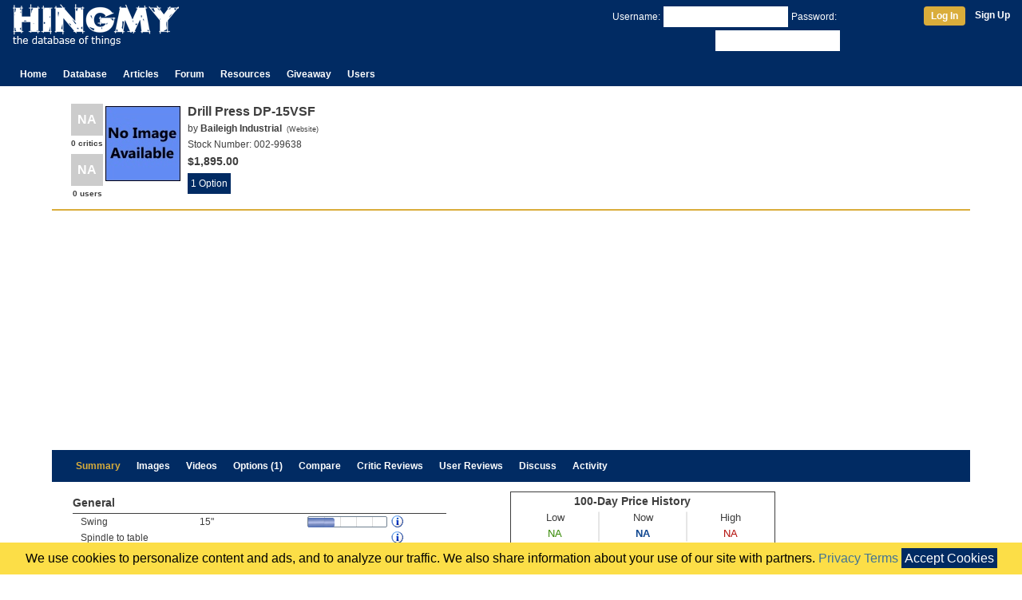

--- FILE ---
content_type: text/html; charset=UTF-8
request_url: https://www.hingmy.com/site/content.php?p=4722
body_size: 9975
content:
<!DOCTYPE html>
<html lang="en-us">
	<head>
	    <meta http-equiv="Content-Type" content="text/html;charset=ISO-8859-1"/>
		<meta name="viewport" content="width=device-width,initial-scale=1">
		<title>Baileigh Industrial Drill Press DP-15VSF</title>
		<link rel="stylesheet" type="text/css" href="/site/css/hingmy.css"/>
		<link rel="stylesheet" href="https://stackpath.bootstrapcdn.com/bootstrap/4.3.1/css/bootstrap.min.css" integrity="sha384-ggOyR0iXCbMQv3Xipma34MD+dH/1fQ784/j6cY/iJTQUOhcWr7x9JvoRxT2MZw1T" crossorigin="anonymous">
		
	</head>
	<body>
		<div class="hpage">
			<header class="container-fluid"><div class="row"><div class="col-10 col-sm-8 col-md-6"><table style="margin-top:4px"><tr><td><a href="/index.php"><img src="//www.hmres.com/site/images/siteimages/hingmy_logo_03.png" title="Hingmy Logo" height="52" width="208" alt="The Logo for Hingmy, the database of things"/></a></td><td><div class="d-none d-sm-block"></div></td></tr></table></div><div class="col-2 col-sm-4 col-md-6"><div class="d-none d-md-inline" style="text-align:right"><form id="loginbar" method="post" action=""><div class="container-fluid userbar login"><div class="row"><div class="col-sm-8" style="text-align:right"><input type="hidden" id="action" name="action" value="login"/><span style="margin:4px 4px 0px 4px">Username:</span><input class="textbox" type="text" id="username" name="username" value="" style="margin-top:4px"/><span style="margin:4px 4px 0px 4px">Password:</span><input class="textbox" type="password" id="password" name="password" value="" style="margin-top:4px"/></div><div class="col-sm-4"><div style="margin-top:4px"><a class="btn" href="javascript:HLogin.Login()" title="Log In">Log In</a><a href="/site/register.php" title="Register a new user account" style="font-weight:bold;margin-left:12px">Sign Up</a></div></div></div></div></form></div><div class="d-block d-md-none" style="padding-top:4px;text-align:right"><a href="/site/login.php" title="Manage your profile"><img id="hamburger" src="//www.hmres.com/site/images/siteimages/hamburger-32.png" alt="{username}'s user profile"/></a></div></div></div><div class="row"><div class="col-12 align-self-end"><div class="navibar"><ul class="HMainMenu"><li><a class="navtab" href="/index.php">Home</a></li><li class="dropdown"><a class="navtab" href="/site/database.php">Database</a><div style="display:none"><p><a href="/site/database.php">Database</a></p><p><a href="/site/news.php">News</a></p><p><a href="/site/producthome.php">Product Guides</a></p><p><a href="/site/timeline.php">Timeline</a></p><p><a href="/site/topproducts.php">Top 5</a></p><p><a href="/site/pricealert.php">Price Alerts</a></p><p><a href="/site/manufacturers.php">Manufacturers</a></p></div></li><li><a class="navtab" href="/site/cms.php">Articles</a></li><li><a class="navtab" href="/site/subs.php">Forum</a></li><li class="dropdown"><a class="navtab" href="/site/deals.php">Resources</a><div><p><a href="/site/deals.php">Deals</a></p><p><a href="/site/myshop.php">My Workshop</a></p><p><a href="/site/graphbuilder.php">Graph Builder</a></p><div class="separator"></div><p><a href="/cabinetcalc.php">Cabinet Calculator</a></p><p><a href="/cabinetcalc2.php">Door Calculator</a></p><p><a href="/cabinetcalc3.php">Drawer Calculator</a></p><p><a href="/blumdrawers.php">blum Calculator</a></p><p><a href="/framecalc.php">Picture Frame Calculator</a></p></div></li><li><a class="navtab" href="/site/contests.php">Giveaway</a></li><li class="dropdown"><a class="navtab" href="/site/users.php">Users</a><div><p><a href="/site/users.php">Top Users</a></p><p><a href="/site/levelinfo.php">Level Info</a></p></div></li></ul></div></div></div></header>
			<main>
				<div class="overlay"></div>
				<div itemscope itemtype="http://data-vocabulary.org/Product"><div class="container noborder pagepad"><div class="row"><div class="col-12"><div><div style="float:right"></div><div style="clear:both"></div></div><div class="htext"><div style="float:right"></div><div style="clear:both"></div></div><div style="margin:10px 4px"><div class="container-fluid noborder nopadding"><div class="row"><div class="col-12 col-sm-12 col-md-12"><div style="float:left"><div><a class="hiddenlink" href="javascript:HUtil.followDecalLink(4722, 5)"><div class="score"><div class="decal compactdecal none" title="This product has not been reviewed by a critic yet.">NA</div><div class="text compactdecal">0 critics</div></div></a></div><div style="margin-top:4px"><a class="hiddenlink" href="javascript:HUtil.followDecalLink(4722, 6)"><div class="score"><div class="decal compactdecal none" title="This product has not been reviewed yet.">NA</div><div class="text compactdecal">0 users</div></div></a></div></div><div style="float:left;position:relative"><img class="hthumb hinfo" src="//www.hmres.com/site/images/productthumbs/noimage.jpg" pid="4722" itemprop="image"></div><div class="htext" style="padding:0px 4px 0px 6px;overflow:hidden"><h3 style="display:inline" itemprop="name">Drill Press DP-15VSF</h3><div style="margin:2px 0px">by <a class="nolink" href="/site/bymanufacturer.php?Manu=105" title="All products made by Baileigh Industrial" style="font-weight:bold"><span itemprop="brand">Baileigh Industrial</span></a><span class="smallfont" style="margin-left:6px">(<a class="nolink" href="http://wood.baileighindustrial.com/drill-press-dp-15vsf" title="Visit the manufacturer's page for the Drill Press DP-15VSF">Website</a>)</span></div><p style="margin:2px 0px">Stock Number: <span itemprop="sku">002-99638</span><span style="display:none" itemprop="mpn">002-99638</span></p><div style="margin:2px 0px"><span class="price" itemprop="price" style="font-size:14px">$1,895.00</span></div><div style="margin-left:-8px"></div><div class="htext" style="margin-left:-2px"><span><a class="pbbreadcrumb gpop" href="/site/versions.php?cid=2109">1 Option</a><div class="popup" style="display:none"><div><div style="width:280px"><div style="float:left;width:100px"><img src="//www.hmres.com/site/images/productthumbs/noimage.jpg" title="Drill Press DP-15VSF"></div><div style="float:left;padding:4px 0px 0px 4px;width:176px;color:#3e3e3e"><div style="font-weight:bold;font-size:14px">Drill Press DP-15VSF</div><div style="font-weight:normal;margin-top:2px;font-size:12px">SKU: 002-99638</div></div><div style="clear:both"></div></div></div></div></span></div></div><div style="clear:both"></div></div><div class="col-12 col-sm-12 col-md-6"></div></div></div></div><div class="menuaccent"></div><div class="productmenu"><div id="menu_1" class="menuitem active"><div style="margin-top:11px"><a href="javascript:HTabs.setTab('tab', 1)">Summary</a></div></div><div id="menu_2" class="menuitem"><div style="margin-top:11px"><a href="javascript:HTabs.setTab('tab', 2)">Images</a></div></div><div id="menu_3" class="menuitem"><div style="margin-top:11px"><a href="javascript:HTabs.setTab('tab', 3)">Videos</a></div></div><div id="menu_8" class="menuitem"><div style="margin-top:11px"><a href="javascript:HTabs.setTab('tab', 8)">Options (1)</a></div></div><div id="menu_4" class="menuitem"><div style="margin-top:11px"><a href="javascript:HTabs.setTab('tab', 4)">Compare</a></div></div><div id="menu_5" class="menuitem"><div style="margin-top:11px"><a href="javascript:HTabs.setTab('tab', 5)">Critic Reviews</a></div></div><div id="menu_6" class="menuitem"><div style="margin-top:11px"><a href="javascript:HTabs.setTab('tab', 6)">User Reviews</a></div></div><div id="menu_8" class="menuitem"><div style="margin-top:11px"><a href="javascript:HTabs.setTab('tab', 9)">Discuss</a></div></div><div id="menu_7" class="menuitem"><div style="margin-top:11px"><a href="javascript:HTabs.setTab('tab', 7)">Activity</a></div></div><div style="clear:both"></div></div><div tab="tab_1" class="tab" style="display:block"><div><div style="float:left;padding:0px 4px;width:100%;max-width:480px"><div class="element"><table class="Properties" style="width:100%;border:0px"><tr><td colspan="2"></td><td style="width:114px"></td><td style="width:20px"></td><td style="width:50px"></td></tr><tr><td class="groupLabel" colspan="5">General</td></tr><tr><td class="propertyLabel">Swing</td><td><div class="value"><a class="gpop nolink passive" href="/site/database.php?Type=4&amp;Sort=71&amp;ID=4722"><span>15"</span></a><div class="popup" style="display:none"><div style="margin:2px 0px;min-width:250px"><div style="font-weight:bold;text-align:center">Swing</div><div style="font-size:32px;font-weight:bold;margin:4px 8px;text-align:center">15"</div><table style="width:100%"><tr><td style="width:70px">Min:</td><td>8"</td></tr><tr><td>Max:</td><td>45"</td></tr></table></div></div></div></td><td class="propertyLabel"><a class="passive" href="/site/database.php?Type=4&amp;Sort=71&amp;ID=4722" title="The value (15&quot;) scores 33% for this property (8&quot; to 45&quot;)."><span><div class="BCont"><div class="BBar" style="width:33px"></div></div></span></a></td><td><a href="/site/producthome.php?Type=4&amp;prop=71#prop" title="The maximum radius of a workpiece."><img src="//www.hmres.com/site/images/siteimages/information.png" style="display:block"></a></td><td align="center"><div class="edit" style="display:none"><a href="javascript:MessageBoxLoadContent('/site/service/propedit.php', {'p': 4722, 'prop': 71})" class="hbutton" title="Edit the value of this property." rel="nofollow">Edit</a></div></td></tr><tr><td class="propertyLabel">Spindle to table</td><td></td><td class="propertyLabel"></td><td><a href="/site/producthome.php?Type=4&amp;prop=77#prop" title="The distance from the spindle to the table. This limits the maximum height of the workpiece."><img src="//www.hmres.com/site/images/siteimages/information.png" style="display:block"></a></td><td align="center"><div class="edit" style="display:none"><a href="javascript:MessageBoxLoadContent('/site/service/propedit.php', {'p': 4722, 'prop': 77})" class="hbutton" title="Edit the value of this property." rel="nofollow">Edit</a></div></td></tr><tr><td class="propertyLabel">Chuck</td><td><div class="value"><a class="gpop nolink passive" href="/site/database.php?Type=4&amp;Sort=72&amp;ID=4722"><span>5/8"</span></a><div class="popup" style="display:none"><div style="margin:2px 0px;min-width:250px"><div style="font-weight:bold;text-align:center">Chuck</div><div style="font-size:32px;font-weight:bold;margin:4px 8px;text-align:center">5/8"</div><table style="width:100%"><tr><td style="width:70px">Min:</td><td>1/2"</td></tr><tr><td>Max:</td><td>1 1/4"</td></tr></table></div></div></div></td><td class="propertyLabel"><a class="passive" href="/site/database.php?Type=4&amp;Sort=72&amp;ID=4722" title="The value (5/8&quot;) scores 50% for this property (1/2&quot; to 1 1/4&quot;)."><span><div class="BCont"><div class="BBar" style="width:50px"></div></div></span></a></td><td><a href="/site/producthome.php?Type=4&amp;prop=72#prop" title="The chuck type installed on the machine."><img src="//www.hmres.com/site/images/siteimages/information.png" style="display:block"></a></td><td align="center"><div class="edit" style="display:none"><a href="javascript:MessageBoxLoadContent('/site/service/propedit.php', {'p': 4722, 'prop': 72})" class="hbutton" title="Edit the value of this property." rel="nofollow">Edit</a></div></td></tr><tr><td class="propertyLabel">Spindle taper</td><td><div class="value"><a class="gpop nolink passive" href="/site/database.php?Type=4&amp;Sort=74&amp;ID=4722"><span>MT2</span></a><div class="popup" style="display:none"><div style="margin:2px 0px;min-width:250px"><div style="font-weight:bold;text-align:center">Spindle taper</div><div style="font-size:32px;font-weight:bold;margin:4px 8px;text-align:center">MT2</div></div></div></div></td><td class="propertyLabel"></td><td><a href="/site/producthome.php?Type=4&amp;prop=74#prop" title="The taper of the spindle."><img src="//www.hmres.com/site/images/siteimages/information.png" style="display:block"></a></td><td align="center"><div class="edit" style="display:none"><a href="javascript:MessageBoxLoadContent('/site/service/propedit.php', {'p': 4722, 'prop': 74})" class="hbutton" title="Edit the value of this property." rel="nofollow">Edit</a></div></td></tr><tr><td class="propertyLabel">Speed ranges</td><td></td><td class="propertyLabel"></td><td><a href="/site/producthome.php?Type=4&amp;prop=75#prop" title="The speeds supported by the machine. Some types of stock are best cut at slower speeds; others are higher speeds."><img src="//www.hmres.com/site/images/siteimages/information.png" style="display:block"></a></td><td align="center"><div class="edit" style="display:none"><a href="javascript:MessageBoxLoadContent('/site/service/propedit.php', {'p': 4722, 'prop': 75})" class="hbutton" title="Edit the value of this property." rel="nofollow">Edit</a></div></td></tr><tr><td class="propertyLabel">Min speed</td><td></td><td class="propertyLabel"></td><td><a href="/site/producthome.php?Type=4&amp;prop=981#prop" title="The minimum speed of this tool."><img src="//www.hmres.com/site/images/siteimages/information.png" style="display:block"></a></td><td align="center"><div class="edit" style="display:none"><a href="javascript:MessageBoxLoadContent('/site/service/propedit.php', {'p': 4722, 'prop': 981})" class="hbutton" title="Edit the value of this property." rel="nofollow">Edit</a></div></td></tr><tr><td class="propertyLabel">Max speed</td><td></td><td class="propertyLabel"></td><td><a href="/site/producthome.php?Type=4&amp;prop=982#prop" title="The maximum speed of this tool."><img src="//www.hmres.com/site/images/siteimages/information.png" style="display:block"></a></td><td align="center"><div class="edit" style="display:none"><a href="javascript:MessageBoxLoadContent('/site/service/propedit.php', {'p': 4722, 'prop': 982})" class="hbutton" title="Edit the value of this property." rel="nofollow">Edit</a></div></td></tr><tr><td class="propertyLabel">Spindle travel</td><td></td><td class="propertyLabel"></td><td><a href="/site/producthome.php?Type=4&amp;prop=73#prop" title="The maximum distance the spindle can move up and down along its axis."><img src="//www.hmres.com/site/images/siteimages/information.png" style="display:block"></a></td><td align="center"><div class="edit" style="display:none"><a href="javascript:MessageBoxLoadContent('/site/service/propedit.php', {'p': 4722, 'prop': 73})" class="hbutton" title="Edit the value of this property." rel="nofollow">Edit</a></div></td></tr><tr><td class="propertyLabel">Body type</td><td><div class="value"><a class="gpop nolink passive" href="/site/database.php?Type=4&amp;Sort=724&amp;ID=4722"><span>Open Stand</span></a><div class="popup" style="display:none"><div style="margin:2px 0px;min-width:250px"><div style="font-weight:bold;text-align:center">Body type</div><div style="font-size:32px;font-weight:bold;margin:4px 8px;text-align:center">Open Stand</div></div></div></div></td><td class="propertyLabel"></td><td><a href="/site/producthome.php?Type=4&amp;prop=724#prop" title="The type of body the machine is mounted on."><img src="//www.hmres.com/site/images/siteimages/information.png" style="display:block"></a></td><td align="center"><div class="edit" style="display:none"><a href="javascript:MessageBoxLoadContent('/site/service/propedit.php', {'p': 4722, 'prop': 724})" class="hbutton" title="Edit the value of this property." rel="nofollow">Edit</a></div></td></tr><tr><td class="groupLabel" colspan="5">Table</td></tr><tr><td class="propertyLabel">Table shape</td><td><div class="value"><a class="gpop nolink passive" href="/site/database.php?Type=4&amp;Sort=821&amp;ID=4722"><span>Rectangular</span></a><div class="popup" style="display:none"><div style="margin:2px 0px;min-width:250px"><div style="font-weight:bold;text-align:center">Table shape</div><div style="font-size:32px;font-weight:bold;margin:4px 8px;text-align:center">Rectangular</div></div></div></div></td><td class="propertyLabel"></td><td><a href="/site/producthome.php?Type=4&amp;prop=821#prop" title="The shape of the main table."><img src="//www.hmres.com/site/images/siteimages/information.png" style="display:block"></a></td><td align="center"><div class="edit" style="display:none"><a href="javascript:MessageBoxLoadContent('/site/service/propedit.php', {'p': 4722, 'prop': 821})" class="hbutton" title="Edit the value of this property." rel="nofollow">Edit</a></div></td></tr><tr><td class="propertyLabel">Table width</td><td><div class="value"><a class="gpop nolink passive" href="/site/database.php?Type=4&amp;Sort=79&amp;ID=4722"><span>14"</span></a><div class="popup" style="display:none"><div style="margin:2px 0px;min-width:250px"><div style="font-weight:bold;text-align:center">Table width</div><div style="font-size:32px;font-weight:bold;margin:4px 8px;text-align:center">14"</div><table style="width:100%"><tr><td style="width:70px">Min:</td><td>6 1/4"</td></tr><tr><td>Max:</td><td>45 1/2"</td></tr></table></div></div></div></td><td class="propertyLabel"><a class="passive" href="/site/database.php?Type=4&amp;Sort=79&amp;ID=4722" title="The value (14&quot;) scores 31% for this property (6 1/4&quot; to 45 1/2&quot;)."><span><div class="BCont"><div class="BBar" style="width:31px"></div></div></span></a></td><td><a href="/site/producthome.php?Type=4&amp;prop=79#prop" title="The width of the main table."><img src="//www.hmres.com/site/images/siteimages/information.png" style="display:block"></a></td><td align="center"><div class="edit" style="display:none"><a href="javascript:MessageBoxLoadContent('/site/service/propedit.php', {'p': 4722, 'prop': 79})" class="hbutton" title="Edit the value of this property." rel="nofollow">Edit</a></div></td></tr><tr><td class="propertyLabel">Table depth</td><td><div class="value"><a class="gpop nolink passive" href="/site/database.php?Type=4&amp;Sort=78&amp;ID=4722"><span>18"</span></a><div class="popup" style="display:none"><div style="margin:2px 0px;min-width:250px"><div style="font-weight:bold;text-align:center">Table depth</div><div style="font-size:32px;font-weight:bold;margin:4px 8px;text-align:center">18"</div><table style="width:100%"><tr><td style="width:70px">Min:</td><td>3/4"</td></tr><tr><td>Max:</td><td>26"</td></tr></table></div></div></div></td><td class="propertyLabel"><a class="passive" href="/site/database.php?Type=4&amp;Sort=78&amp;ID=4722" title="The value (18&quot;) scores 69% for this property (3/4&quot; to 26&quot;)."><span><div class="BCont"><div class="BBar" style="width:69px"></div></div></span></a></td><td><a href="/site/producthome.php?Type=4&amp;prop=78#prop" title="The depth of the main table."><img src="//www.hmres.com/site/images/siteimages/information.png" style="display:block"></a></td><td align="center"><div class="edit" style="display:none"><a href="javascript:MessageBoxLoadContent('/site/service/propedit.php', {'p': 4722, 'prop': 78})" class="hbutton" title="Edit the value of this property." rel="nofollow">Edit</a></div></td></tr><tr><td class="propertyLabel">Table thickness</td><td></td><td class="propertyLabel"></td><td><a href="/site/producthome.php?Type=4&amp;prop=880#prop" title="The thickness of the main table."><img src="//www.hmres.com/site/images/siteimages/information.png" style="display:block"></a></td><td align="center"><div class="edit" style="display:none"><a href="javascript:MessageBoxLoadContent('/site/service/propedit.php', {'p': 4722, 'prop': 880})" class="hbutton" title="Edit the value of this property." rel="nofollow">Edit</a></div></td></tr><tr><td class="propertyLabel">Table type</td><td><div class="value"><a class="gpop nolink passive" href="/site/database.php?Type=4&amp;Sort=881&amp;ID=4722"><span>Cast Iron</span></a><div class="popup" style="display:none"><div style="margin:2px 0px;min-width:250px"><div style="font-weight:bold;text-align:center">Table type</div><div style="font-size:32px;font-weight:bold;margin:4px 8px;text-align:center">Cast Iron</div></div></div></div></td><td class="propertyLabel"></td><td><a href="/site/producthome.php?Type=4&amp;prop=881#prop" title="The material the table is made from."><img src="//www.hmres.com/site/images/siteimages/information.png" style="display:block"></a></td><td align="center"><div class="edit" style="display:none"><a href="javascript:MessageBoxLoadContent('/site/service/propedit.php', {'p': 4722, 'prop': 881})" class="hbutton" title="Edit the value of this property." rel="nofollow">Edit</a></div></td></tr><tr><td class="groupLabel" colspan="5">Dimensions</td></tr><tr><td class="propertyLabel">Width</td><td><div class="value"><a class="gpop nolink passive" href="/site/database.php?Type=4&amp;Sort=575&amp;ID=4722"><span>20"</span></a><div class="popup" style="display:none"><div style="margin:2px 0px;min-width:250px"><div style="font-weight:bold;text-align:center">Width</div><div style="font-size:32px;font-weight:bold;margin:4px 8px;text-align:center">20"</div><table style="width:100%"><tr><td style="width:70px">Min:</td><td>12 3/4"</td></tr><tr><td>Max:</td><td>25"</td></tr></table></div></div></div></td><td class="propertyLabel"><a class="passive" href="/site/database.php?Type=4&amp;Sort=575&amp;ID=4722" title="The value (20&quot;) scores 80% for this property (12 3/4&quot; to 25&quot;)."><span><div class="BCont"><div class="BBar" style="width:80px"></div></div></span></a></td><td><a href="/site/producthome.php?Type=4&amp;prop=575#prop" title="The width of the machine."><img src="//www.hmres.com/site/images/siteimages/information.png" style="display:block"></a></td><td align="center"><div class="edit" style="display:none"><a href="javascript:MessageBoxLoadContent('/site/service/propedit.php', {'p': 4722, 'prop': 575})" class="hbutton" title="Edit the value of this property." rel="nofollow">Edit</a></div></td></tr><tr><td class="propertyLabel">Depth</td><td><div class="value"><a class="gpop nolink passive" href="/site/database.php?Type=4&amp;Sort=574&amp;ID=4722"><span>30"</span></a><div class="popup" style="display:none"><div style="margin:2px 0px;min-width:250px"><div style="font-weight:bold;text-align:center">Depth</div><div style="font-size:32px;font-weight:bold;margin:4px 8px;text-align:center">30"</div><table style="width:100%"><tr><td style="width:70px">Min:</td><td>20 3/4"</td></tr><tr><td>Max:</td><td>39 1/2"</td></tr></table></div></div></div></td><td class="propertyLabel"><a class="passive" href="/site/database.php?Type=4&amp;Sort=574&amp;ID=4722" title="The value (30&quot;) scores 76% for this property (20 3/4&quot; to 39 1/2&quot;)."><span><div class="BCont"><div class="BBar" style="width:76px"></div></div></span></a></td><td><a href="/site/producthome.php?Type=4&amp;prop=574#prop" title="The depth of the machine"><img src="//www.hmres.com/site/images/siteimages/information.png" style="display:block"></a></td><td align="center"><div class="edit" style="display:none"><a href="javascript:MessageBoxLoadContent('/site/service/propedit.php', {'p': 4722, 'prop': 574})" class="hbutton" title="Edit the value of this property." rel="nofollow">Edit</a></div></td></tr><tr><td class="propertyLabel">Height</td><td><div class="value"><a class="gpop nolink passive" href="/site/database.php?Type=4&amp;Sort=576&amp;ID=4722"><span>71"</span></a><div class="popup" style="display:none"><div style="margin:2px 0px;min-width:250px"><div style="font-weight:bold;text-align:center">Height</div><div style="font-size:32px;font-weight:bold;margin:4px 8px;text-align:center">71"</div><table style="width:100%"><tr><td style="width:70px">Min:</td><td>31"</td></tr><tr><td>Max:</td><td>71"</td></tr></table></div></div></div></td><td class="propertyLabel"><a class="passive" href="/site/database.php?Type=4&amp;Sort=576&amp;ID=4722" title="The value (71&quot;) scores 100% for this property (31&quot; to 71&quot;)."><span><div class="BCont"><div class="BBar" style="width:100px"></div></div></span></a></td><td><a href="/site/producthome.php?Type=4&amp;prop=576#prop" title="The height of the machine."><img src="//www.hmres.com/site/images/siteimages/information.png" style="display:block"></a></td><td align="center"><div class="edit" style="display:none"><a href="javascript:MessageBoxLoadContent('/site/service/propedit.php', {'p': 4722, 'prop': 576})" class="hbutton" title="Edit the value of this property." rel="nofollow">Edit</a></div></td></tr><tr><td class="propertyLabel">Weight</td><td><div class="value"><a class="gpop nolink passive" href="/site/database.php?Type=4&amp;Sort=373&amp;ID=4722"><span>286 lbs</span></a><div class="popup" style="display:none"><div style="margin:2px 0px;min-width:250px"><div style="font-weight:bold;text-align:center">Weight</div><div style="font-size:32px;font-weight:bold;margin:4px 8px;text-align:center">286 lbs</div><table style="width:100%"><tr><td style="width:70px">Min:</td><td>34 lbs</td></tr><tr><td>Max:</td><td>896 lbs</td></tr></table></div></div></div></td><td class="propertyLabel"><a class="passive" href="/site/database.php?Type=4&amp;Sort=373&amp;ID=4722" title="The value (286 lbs) scores 32% for this property (34 lbs to 896 lbs)."><span><div class="BCont"><div class="BBar" style="width:32px"></div></div></span></a></td><td><a href="/site/producthome.php?Type=4&amp;prop=373#prop" title="The weight of the machine. Heavier machines are tyically more stable and vibrate less during operation."><img src="//www.hmres.com/site/images/siteimages/information.png" style="display:block"></a></td><td align="center"><div class="edit" style="display:none"><a href="javascript:MessageBoxLoadContent('/site/service/propedit.php', {'p': 4722, 'prop': 373})" class="hbutton" title="Edit the value of this property." rel="nofollow">Edit</a></div></td></tr><tr><td class="groupLabel" colspan="5">Power</td></tr><tr><td class="propertyLabel">Power</td><td><div class="value"><a class="gpop nolink passive" href="/site/database.php?Type=4&amp;Sort=463&amp;ID=4722"><span>1HP</span></a><div class="popup" style="display:none"><div style="margin:2px 0px;min-width:250px"><div style="font-weight:bold;text-align:center">Power</div><div style="font-size:32px;font-weight:bold;margin:4px 8px;text-align:center">1HP</div><table style="width:100%"><tr><td style="width:70px">Min:</td><td>1/4HP</td></tr><tr><td>Max:</td><td>3HP</td></tr></table></div></div></div></td><td class="propertyLabel"><a class="passive" href="/site/database.php?Type=4&amp;Sort=463&amp;ID=4722" title="The value (1HP) scores 33% for this property (1/4HP to 3HP)."><span><div class="BCont"><div class="BBar" style="width:33px"></div></div></span></a></td><td><a href="/site/producthome.php?Type=4&amp;prop=463#prop" title="The power of the main motor. More power allows for larger stock to be machined and faster machine cycles."><img src="//www.hmres.com/site/images/siteimages/information.png" style="display:block"></a></td><td align="center"><div class="edit" style="display:none"><a href="javascript:MessageBoxLoadContent('/site/service/propedit.php', {'p': 4722, 'prop': 463})" class="hbutton" title="Edit the value of this property." rel="nofollow">Edit</a></div></td></tr><tr><td class="propertyLabel">Voltage</td><td><div class="value"><a class="gpop nolink passive" href="/site/database.php?Type=4&amp;Sort=433&amp;ID=4722"><span>110V</span></a><div class="popup" style="display:none"><div style="margin:2px 0px;min-width:250px"><div style="font-weight:bold;text-align:center">Voltage</div><div style="font-size:32px;font-weight:bold;margin:4px 8px;text-align:center">110V</div></div></div></div></td><td class="propertyLabel"></td><td><a href="/site/producthome.php?Type=4&amp;prop=433#prop" title="The input voltage of the main power connection. Some machines support multiple voltages."><img src="//www.hmres.com/site/images/siteimages/information.png" style="display:block"></a></td><td align="center"><div class="edit" style="display:none"><a href="javascript:MessageBoxLoadContent('/site/service/propedit.php', {'p': 4722, 'prop': 433})" class="hbutton" title="Edit the value of this property." rel="nofollow">Edit</a></div></td></tr><tr><td class="propertyLabel">Phase</td><td><div class="value"><a class="gpop nolink passive" href="/site/database.php?Type=4&amp;Sort=519&amp;ID=4722"><span>single-phase</span></a><div class="popup" style="display:none"><div style="margin:2px 0px;min-width:250px"><div style="font-weight:bold;text-align:center">Phase</div><div style="font-size:32px;font-weight:bold;margin:4px 8px;text-align:center">single-phase</div></div></div></div></td><td class="propertyLabel"></td><td><a href="/site/producthome.php?Type=4&amp;prop=519#prop" title="The type of power the machine uses."><img src="//www.hmres.com/site/images/siteimages/information.png" style="display:block"></a></td><td align="center"><div class="edit" style="display:none"><a href="javascript:MessageBoxLoadContent('/site/service/propedit.php', {'p': 4722, 'prop': 519})" class="hbutton" title="Edit the value of this property." rel="nofollow">Edit</a></div></td></tr><tr><td class="groupLabel" colspan="5">Price</td></tr><tr><td class="propertyLabel">UPC</td><td></td><td class="propertyLabel"></td><td><a href="/site/producthome.php?Type=4&amp;prop=961#prop" title="The universal product code of this product."><img src="//www.hmres.com/site/images/siteimages/information.png" style="display:block"></a></td><td align="center"><div class="edit" style="display:none"><a href="javascript:MessageBoxLoadContent('/site/service/propedit.php', {'p': 4722, 'prop': 961})" class="hbutton" title="Edit the value of this property." rel="nofollow">Edit</a></div></td></tr><tr><td class="propertyLabel">Price</td><td><div class="value"><a class="gpop nolink passive" href="/site/database.php?Type=4&amp;Sort=403&amp;ID=4722"><span>$1,895.00</span></a><div class="popup" style="display:none"><div style="margin:2px 0px;min-width:250px"><div style="font-weight:bold;text-align:center">Price</div><div style="font-size:32px;font-weight:bold;margin:4px 8px;text-align:center">$1,895.00</div><table style="width:100%"><tr><td style="width:70px">Min:</td><td>$4.99</td></tr><tr><td>Max:</td><td>$8,619.11</td></tr></table></div></div></div></td><td class="propertyLabel"><a class="passive" href="/site/database.php?Type=4&amp;Sort=403&amp;ID=4722" title="The value ($1,895.00) scores 22% for this property ($4.99 to $8,619.11)."><span><div class="BCont"><div class="BBar" style="width:22px"></div></div></span></a></td><td><a href="/site/producthome.php?Type=4&amp;prop=403#prop" title="The best price of the machine we could find."><img src="//www.hmres.com/site/images/siteimages/information.png" style="display:block"></a></td><td align="center"></td></tr><tr><td colspan="5"><a href="javascript:switchMode()" class="hbutton"  style="margin-top:4px" title="Enter edit mode.">Edit Mode</a></td></tr></table></div><div class="element"><div class="htext includes"><h4>Included:</h4><ul><li class=""><div class="gpop" style="display:inline-block">(1) <a class="nolink" href="/site/versions.php?cid=2109">Drill Press DP-15VSF</a></div><div class="popup" style="display:none"><div><div style="float:left;width:106px;padding:2px 4px 2px 2px"><img src="//www.hmres.com/site/images/productthumbs/noimage.jpg"></div><div style="float:left"><table style="width:100%;font-size:14px"><tr><td style="width:65px;font-weight:bold">Name:</td><td>Drill Press DP-15VSF</td></tr><tr><td style="padding:4px 0px;font-weight:bold">Qty:</td><td style="padding:4px 0px">1</td></tr><tr><td style="font-weight:bold">SKU:</td><td>DP-15VSF</td></tr></table></div><div style="clear:both"></div></div></div></li></ul></div></div></div><div style="float:left;padding:0px 4px;width:100%;max-width:480px"><div class="element"><div style="display:block;margin:0px auto"><a href="javascript:HUtil.followRetailLink(4722)"><canvas class="pricegraph" width="330" height="196"><input type="hidden" class="datapoints" value="null"><img src="//www.hmres.com/site/images/siteimages/pricegraph.png" title="Use a HTML5 compatible browser to view this content."></canvas></a></div></div><div><table class="Properties" style="width:100%"><tr><td class="groupLabel">Awards</td></tr><tr><td style="padding:4px 0px 1px 10px">none<div style="clear:both"></div></td></tr></table></div><div class="element"><table class="Properties" style="width:100%"><tr><td class="groupLabel" colspan="2">Ranking </td></tr><tr><td colspan="2" style="padding-top:4px"><p style="margin-left:10px"><span class="bold">Unranked</span> in <a class="nolink" href="/site/topproducts.php?Type=4" title="View the Top 5 Drillpresses">Drillpresses</a></p></td></tr><tr><td class="groupLabel" colspan="2">Drillpresses</td></tr><tr><td class="propertylabel" style="width:150px;padding-top:4px">Total:</td><td style="padding-top:4px"><a class="nolink" href="/site/database.php?Type=4&ID=4722" title="View all Drillpresses">80</a></td></tr><tr><td class="propertylabel">by Baileigh Industrial:</td><td><a class="nolink" href="/site/database.php?Type=4&Manu=105&ID=4722" title="View all Drillpresses sold by Baileigh Industrial">4</a></td></tr><tr><td class="groupLabel" colspan="2">On Hingmy</td></tr><tr><td class="propertylabel" style="padding-top:4px">Owned by:</td><td style="padding-top:4px">None</td></tr><tr><td class="propertylabel">In List:</td><td>None</td></tr></table></div><div class="element"><div><a href="/site/database.php?Type=4&ID=4722" class="pbbreadcrumb" title="All Drillpresses">Drillpresses</a><a href="/site/bymanufacturer.php?Manu=105" class="pbbreadcrumb" title="All products by Baileigh Industrial">Baileigh Industrial</a><a href="/site/database.php?Type=4&Manu=105&ID=4722" class="pbbreadcrumb" title="All Drillpresses by Baileigh Industrial">Drillpresses by Baileigh Industrial</a></div><div><a href="/site/producthome.php?Type=4" class="pbbreadcrumb" title="More about Drillpresses">Product Guide</a><a href="/site/topproducts.php?Type=4" class="pbbreadcrumb" title="View the top Drillpresses">Top 5</a></div></div><div class="element"><table class="Brief" style="width:100%"><tr><td class="header">Manufacturer Description</td></tr><tr><td><div itemprop="description"><p align="justify"><p>The DP-15VSF is the ultimate woodworking drill press.  This belt driven variable speed drill press has a true 1 hp motor that runs off of 110 volts, but can be wired to run on 220 volt single phase because of its inverter drive should the need arise.  The inverter lets theMT2 spindle on the DP-15VSF turn at any speed from 400 to 5000 rpm, perfect for the wood worker.  A digital readout helps determine the operating speed. a 6" spindle stroke.</p><p>Built to last the DP-15VSF has a large 3" diameter column that allows for 15 inches of swing.   For those larger projects it has a 14" x 18" table with 5/8" t-slots.  The table also incorporates a rack and pinion system for moving the table up and down.  A halogen work light and drill chuck round out this great variable speed drill press package.</p></p></div></td></tr></table></div><div class="element"><a href="javascript:MessageBoxLoadContent('/site/service/review.php', {'p': 4722 })" class="pbbreadcrumbimp" title="Write a review for this product">Write Review</a><a href="/site/myshop.php?add=4722&amp;list=0" class="pbbreadcrumb" title="Add this product to your shop." rel="nofollow">Add to my Workshop</a><a href="/site/myshop.php?add=4722&amp;list=1" class="pbbreadcrumb" title="Add this product to your list. The list helps you organize your favorites and find the best price." rel="nofollow">Add to my List</a><a href="javascript:MessageBoxLoadContent('/site/service/newproduct.php', null)" class="pbbreadcrumbimp" title="Add a new product to the database">Add a New Product</a></div></div><div style="clear:both"></div></div><div id="offers" style="margin:10px 0px"></div><div style="margin:20px 0px 10px 0px"><div class="border"><table class="TableC" style="width:100%"><tr><td class="hheader"><div style="float:left">Related Products</div><div style="float:right;font-size:12px;font-weight:normal"><a href="/site/machinecompare.php?Item[]=262&Item[]=4192&Item[]=117" class="pbbreadcrumb" title="Compare all related Items.">Compare</a></div><div style="clear:both"></div></td></tr><tr><td style="padding-bottom:0px"><div> <div class="flatstrip" data-controls="true"><table style="width:100%"><tr><td style="padding:0px"><div class="control controlleft" style="display:none"><img src="//www.hmres.com/site/images/siteimages/larrow.gif"/></div></td><td width="100%" align="center"><div class="data" style="display:none"><div src="//www.hmres.com/site/images/productthumbs/78c4de62-7076-45d8-bb54-21e4.jpg" href="/site/content.php?p=262" pid="262" alt="Platinum Series Industrial Drill Press" price="$1,785.00" mname="Laguna Tools" new=""></div><div src="//www.hmres.com/site/images/productthumbs/6c274bc2-33cc-438e-8b48-16cf.jpg" href="/site/content.php?p=4192" pid="4192" alt="34-156V M1 Variable Speed Drill Press" price="$1,799.99" mname="General International" new=""></div><div src="//www.hmres.com/site/images/productthumbs/g0520.jpg" href="/site/content.php?p=117" pid="117" alt="G0520 Drill Press" price="$2,095.00" mname="Grizzly" new=""></div></div><div class="canvas" style="margin:2px 0px;align:left"></div></td><td style="padding:0px"><div class="control controlright" style="display:none"><img src="//www.hmres.com/site/images/siteimages/rarrow.gif"/></div></td></tr></table></div> </div> <div class="small counter" style="float:right; margin:0px 8px"></div></td></tr><tr><td class="hfooter"></td></tr></table></div></div></div><div tab="tab_2" class="tab"><div id="viewer"><div id="viewer_data"></div><div id="viewer_canvas" style="text-align:center" data-height="410"></div><div><div id="viewer_subcontrol" style="text-align:right;padding:0px 10px 4px 0px"></div><div id="viewer_nav"><div id="left" class="viewercontrol" style="display:none;float:left;width:32px;height:100px"><a onclick="viewer.Left()"><img src="//www.hmres.com/site/images/siteimages/larrow.gif" style="margin:40px 4px 0px 0px "></a></div><div id="right" class="viewercontrol" style="display:none;float:left;width:32px;height:100px"><a onclick="viewer.Right()"><img src="//www.hmres.com/site/images/siteimages/rarrow.gif" style="margin:40px 0px 0px 4px"></a></div><div style="clear:both"></div></div><div style="margin-top:4px"><div id="viewer_counter" style="float:left"></div><div style="float:right"><a href="javascript:MessageBoxLoadContent('/site/service/imageedit.php', {'p': 4722 })" class="hlinkbutton" title="Upload an image.">Upload</a></div><div style="clear:both"></div></div></div></div></div><div tab="tab_3" class="tab"><div><div id="vp"><div rel="vdata" style="display:none"></div><div rel="vcanvas" class="videoWrapper"><div style="text-align:center;padding-top:100px"><p class="bold">No videos found!</p><p>Submit a video!</p></div></div><div rel="vpreview" style="min-height:100px;width:100%"></div></div><div><a href="javascript:MessageBoxLoadContent('/site/service/videoedit.php', {'p': 4722 })" class="hlinkbutton" title="Upload a youtube video.">Upload</a></div></div></div><div tab="tab_8" class="tab"><div class="scrollable-x"><table class="Properties" style="table-layout:fixed;background:white"><tr><td rowspan="4" style="width:150px"></td><td style="padding:2px 4px;width:150px;vertical-align:top"><a href="/site/content.php?p=4722" class="nolink" title="More about this product."><p class="h1" style="display:inline;font-size:14px">Drill Press DP-15VSF</p></a></td></tr><tr><td align="center"><a class="nolink" href="/site/content.php?p=4722"><div style="position:relative;width:100px;margin:0px auto"><img src="//www.hmres.com/site/images/productthumbs/noimage.jpg" title="Drill Press DP-15VSF"></div></a></td></tr><tr><td align="center"></td></tr><tr><td align="center"></td></tr><tr><td colspan="2" class="groupLabel">Products</td></tr><tr><td class="label" style="vertical-align:middle">Score</td><td class="value" style="padding:2px 4px"><div class="smallscore"><div class="decal none" title="This product has not been reviewed yet.">NA</div></div></td></tr><tr><td class="label" style="vertical-align:top">Manufacturer</td><td style="padding:2px 4px"><a class="nolink" href="/site/bymanufacturer.php?Manu=105" title="More tools from Baileigh Industrial">Baileigh Industrial</a></td></tr><tr><td class="label" style="vertical-align:top">SKU</td><td class="value" style="padding:2px 4px">002-99638</td></tr><tr><td class="label" style="vertical-align:top">Type</td><td class="value" style="padding:2px 4px"><a class="nolink" href="/site/database.php?Type=4" title="All Drillpresses">Drillpresses</a></td></tr><tr><td class="label" style="vertical-align:top">User Reviews</td><td class="value" style="padding:2px 4px">&nbsp;</td></tr><tr><td class="label" style="vertical-align:top">Price</td><td class="value price" style="padding:2px 4px"><a class="nolink" href="/site/content.php?p=4722" class="price" title="Find the best price for the Drill Press DP-15VSF" style="font-size:14px">$1,895.00</a></td></tr><tr><td colspan="2" class="groupLabel">Includes</td></tr><tr><td></td><td style="vertical-align:top"><div class="htext includes"><ul class="tight"><li class="tight incactive"><div class="gpop" style="display:inline-block">(1) <a class="nolink" href="/site/versions.php?cid=2109">Drill Press DP-15VSF</a></div><div class="popup" style="display:none"><div><div style="float:left;width:106px;padding:2px 4px 2px 2px"><img src="//www.hmres.com/site/images/productthumbs/noimage.jpg"></div><div style="float:left"><table style="width:100%;font-size:14px"><tr><td style="width:65px;font-weight:bold">Name:</td><td>Drill Press DP-15VSF</td></tr><tr><td style="padding:4px 0px;font-weight:bold">Qty:</td><td style="padding:4px 0px">1</td></tr><tr><td style="font-weight:bold">SKU:</td><td>DP-15VSF</td></tr></table></div><div style="clear:both"></div></div></div></li></ul></div></td></tr><tr><td colspan="2" class="groupLabel">User Reviews</td></tr><tr><td class="label"></td><td class="value" style="padding:2px 4px;text-align:center"><a class="nolink" href="/site/content.php?p=4722" title="View this product on Hingmy.">On Hingmy</a></td></tr><tr><td></td><td class="value" style="padding:2px 4px">&nbsp</td></tr></table></div></div><div tab="tab_4" class="tab"><div><script src="https://cdnjs.cloudflare.com/ajax/libs/popper.js/2.6.0/umd/popper.min.js" integrity="sha384-KsvD1yqQ1/1+IA7gi3P0tyJcT3vR+NdBTt13hSJ2lnve8agRGXTTyNaBYmCR/Nwi" crossorigin="anonymous"></script><div class="propertiesblock" data-defaultid="71" data-pid="reload" data-url="/site/service/graph.php"><input type="hidden" id="securitytoken" value="ub12jSzcozVIGUjbrYbFidgRJ6lPKt6djUgV+m6up+g="><div class="hheader" style="margin-bottom:20px"><div style="float:left">Drillpresses - Properties</div><div id="propertyOptions" style="float:right;width:32"><div class="dropdown"><img class="btn nopadding dropdown-toggle" src="//www.hmres.com/site/images/siteimages/hamburger-dark-32.png" data-toggle="dropdown"><ul class="dropdown-menu dropdown-menu-right"><li><div pid="724"><a href="javascript:PropertiesBlock.loadProperty('/site/service/graph.php',724,0)" title="More about the property &quot;Body type&quot;">Body type</a></div></li><li><div pid="72"><a href="javascript:PropertiesBlock.loadProperty('/site/service/graph.php',72,0)" title="More about the property &quot;Chuck&quot;">Chuck</a></div></li><li><div pid="574"><a href="javascript:PropertiesBlock.loadProperty('/site/service/graph.php',574,0)" title="More about the property &quot;Depth&quot;">Depth</a></div></li><li><div pid="576"><a href="javascript:PropertiesBlock.loadProperty('/site/service/graph.php',576,0)" title="More about the property &quot;Height&quot;">Height</a></div></li><li><div pid="982"><a href="javascript:PropertiesBlock.loadProperty('/site/service/graph.php',982,0)" title="More about the property &quot;Max speed&quot;">Max speed</a></div></li><li><div pid="981"><a href="javascript:PropertiesBlock.loadProperty('/site/service/graph.php',981,0)" title="More about the property &quot;Min speed&quot;">Min speed</a></div></li><li><div pid="519"><a href="javascript:PropertiesBlock.loadProperty('/site/service/graph.php',519,0)" title="More about the property &quot;Phase&quot;">Phase</a></div></li><li><div pid="463"><a href="javascript:PropertiesBlock.loadProperty('/site/service/graph.php',463,0)" title="More about the property &quot;Power&quot;">Power</a></div></li><li><div pid="403"><a href="javascript:PropertiesBlock.loadProperty('/site/service/graph.php',403,0)" title="More about the property &quot;Price&quot;">Price</a></div></li><li><div pid="75"><a href="javascript:PropertiesBlock.loadProperty('/site/service/graph.php',75,0)" title="More about the property &quot;Speed ranges&quot;">Speed ranges</a></div></li><li><div pid="74"><a href="javascript:PropertiesBlock.loadProperty('/site/service/graph.php',74,0)" title="More about the property &quot;Spindle taper&quot;">Spindle taper</a></div></li><li><div pid="77"><a href="javascript:PropertiesBlock.loadProperty('/site/service/graph.php',77,0)" title="More about the property &quot;Spindle to table&quot;">Spindle to table</a></div></li><li><div pid="73"><a href="javascript:PropertiesBlock.loadProperty('/site/service/graph.php',73,0)" title="More about the property &quot;Spindle travel&quot;">Spindle travel</a></div></li><li><div pid="71"><a href="javascript:PropertiesBlock.loadProperty('/site/service/graph.php',71,0)" title="More about the property &quot;Swing&quot;">Swing</a></div></li><li><div pid="78"><a href="javascript:PropertiesBlock.loadProperty('/site/service/graph.php',78,0)" title="More about the property &quot;Table depth&quot;">Table depth</a></div></li><li><div pid="821"><a href="javascript:PropertiesBlock.loadProperty('/site/service/graph.php',821,0)" title="More about the property &quot;Table shape&quot;">Table shape</a></div></li><li><div pid="880"><a href="javascript:PropertiesBlock.loadProperty('/site/service/graph.php',880,0)" title="More about the property &quot;Table thickness&quot;">Table thickness</a></div></li><li><div pid="881"><a href="javascript:PropertiesBlock.loadProperty('/site/service/graph.php',881,0)" title="More about the property &quot;Table type&quot;">Table type</a></div></li><li><div pid="79"><a href="javascript:PropertiesBlock.loadProperty('/site/service/graph.php',79,0)" title="More about the property &quot;Table width&quot;">Table width</a></div></li><li><div pid="961"><a href="javascript:PropertiesBlock.loadProperty('/site/service/graph.php',961,0)" title="More about the property &quot;UPC&quot;">UPC</a></div></li><li><div pid="433"><a href="javascript:PropertiesBlock.loadProperty('/site/service/graph.php',433,0)" title="More about the property &quot;Voltage&quot;">Voltage</a></div></li><li><div pid="373"><a href="javascript:PropertiesBlock.loadProperty('/site/service/graph.php',373,0)" title="More about the property &quot;Weight&quot;">Weight</a></div></li><li><div pid="575"><a href="javascript:PropertiesBlock.loadProperty('/site/service/graph.php',575,0)" title="More about the property &quot;Width&quot;">Width</a></div></li></ul></div></div><div style="clear:both"></div></div><div id="propertyContent"></div></div></div></div><div tab="tab_5" class="tab dark" style="margin:0px -20px"><div style="max-width:644px;margin:0px auto"><div style="padding:0px 12px"><div style="float:left;margin-right:4px"><div class="score"><div class="decal none" title="This product has not been reviewed by a critic yet.">NA</div><div class="text">no score</div></div></div><div style="overflow:hidden"><div class="htext"><h3>Reviews by Critics</h3><p>Editorial reviews by professional critics</p></div><div style="margin:6px 0px"><a href="javascript:MessageBoxLoadContent('/site/service/link.php', {'p': 4722 })" class="hlinkbutton" title="Submit a link to a review">Link review</a></div></div><div style="clear:both"></div></div><div style="margin:4px 0px"><div style="background-color:white;padding:10px 4px;margin-top:8px"><p class="bold" style="text-align:center">No Reviews Found</p><p style="text-align:center">Submit a link!</p></div></div></div></div><div tab="tab_6" class="tab dark" style="margin:0px -20px"><div style="max-width:644px;margin:0px auto"><div style="padding:16px 12px"><div style="float:left;margin-right:4px"><div class="score"><div class="decal none" title="This product has not been reviewed yet.">NA<div class="subscript">User Score</div></div><div class="text">no score</div></div></div><div style="overflow:hidden"><div class="htext"><h3>Quick Reviews</h3><p style="display:inline">Reviews in less than 160 charaters</p></div><div style="float:left;margin:6px 0px"><div><a href="javascript:MessageBoxLoadContent('/site/service/review.php', {'p': 4722 })" class="hlinkbutton" title="Write a review for this product">Write review</a></div></div></div><div style="clear:both"></div></div><div style="margin:4px 0px"><div style="margin:10px 0px;padding:10px 4px;text-align:center;background-color:white"><p class="bold">This product has not been reviewed yet.</p><p>Let us know what you think.</p></div></div></div></div><div tab="tab_7" class="tab dark" style="margin:0px -20px"><div><div style="max-width:644px;margin:0px auto"><div class="activity"><div style="text-align:center;margin:30px 0px"><p class="bold">No Activity</p></div></div><div class="activity"><div class="header"><div style="float:left">Propduct Created</div><div class="date" style="float:right">01-01-2012 12:00am</div><div style="clear:both"></div></div><div class="content"><div><span class="property">Source</span>: <a class="nolink" href="http://wood.baileighindustrial.com/drill-press-dp-15vsf" title="Visit the source page for this product.">http://wood.baileighindustrial.com/drill-press-dp-15vsf</a></div></div></div></div></div></div><div tab="tab_9" class="tab"><div style="min-height:600px"><div><div style="text-align:center;margin:20px 0px;font-weight:bold">There are no threads about this product</div><div style="text-align:center;margin-bottom:40px"><a class="pbbreadcrumb" href="/site/sub.php?s=1">Main Forum</a></div></div><div id="controls"><a class="pbbreadcrumb" href="javascript:createthread(1, 4722)">New Thread</a></div><div id="pane"></div></div></div><div class="adhorizontal"><script async src="//pagead2.googlesyndication.com/pagead/js/adsbygoogle.js"></script><!-- Responsive Ad --><ins class="adsbygoogle"     style="display:block"     data-ad-client="ca-pub-5485699538781165"     data-ad-slot="5673424702"     data-ad-format="auto"></ins><script>(adsbygoogle = window.adsbygoogle || []).push({});</script></div></div></div></div></div>
			</main>
			<footer><div class="container footer" style="margin:0px auto"><div class="row"><div class="col-4 col-sm-2 col-md-2"><ul class="large"><li>DATABASE</li><li><a href="/site/database.php" title="Our database of things">Products</a></li><li><a href="/site/retailers.php" title="List of our retailers">Retailers</a></li><li><a href="/site/values.php" title="Our company values">Values</a></li></ul></div><div class="col-4 col-sm-2 col-md-2"><ul class="large"><li>ABOUT</li><li><a href="/terms.html">Terms of Serivce</a></li><li><a href="/site/support.php" title="Tech support for the site">Support</a></li><li><a href="/site/about.php" title="More about Hingmy">About Us</a></li><li><a href="mailto:support@hingmy.com" title="Contact us and send feedback">Contact Us</a></li></ul></div><div class="col-4 col-sm-2 col-md-2"><ul class="large"><li>SERVICES</li><li><a href="/site/api.php" title="Hingmy API documentation">Hingmy API</a></li><li><a href="/site/manufacturerlink.php" title="Hingmy for manufacturers">For Manufacturers</a></li></ul></div></div><div class="row" style="text-align:center"><div class="col-12 col-sm-4 col-md-4" style="margin:4px 0px"><a href="//twitter.com/HingmyTools" style="margin:0px 8px;font-size:12px"><img src="//www.hmres.com/site/images/siteimages/twitter_20.png" title="Follow us on twitter." style="margin:0px 2px"/>twitter.com/HingmyTools</a></div><div class="col-12 col-sm-4 col-md-4" style="margin:4px 0px"><a href="https://plus.google.com/+Hingmy" rel="publisher" style="margin:0px 8px;font-size:12px"><img src="//www.hmres.com/site/images/siteimages/gplus_20.png" title="Follow us on Google Plus." style="margin:0px 2px"/>Google Plus</a></div><div class="col-12 col-sm-4 col-md-4" style="margin:4px 0px"><a href="//facebook.com/HingmyTools" style="margin:0px 8px;font-size:12px"><img src="//www.hmres.com/site/images/siteimages/facebook_20.png" title="Follow us on Facebook." style="margin:0px 2px"/>facebook.com/HingmyTools</a></div></div><div class="row"><div class="col"><div class="minor" style="margin:12px 0px;text-align:center"><p style="margin:0px">This site is protected by reCAPTCHA and the Google <a href="https://policies.google.com/privacy">Privacy Policy</a> and <a href="https://policies.google.com/terms">Terms of Service</a> apply.</p></div></div></div><div class="row"><div class="col"><div class="copyright" style="text-align:center">copyright 2008-2026 Hingmy LLC</div></div></div></div></footer>
		</div>
		<script src="https://ajax.googleapis.com/ajax/libs/jquery/3.5.1/jquery.min.js" integrity="sha384-ZvpUoO/+PpLXR1lu4jmpXWu80pZlYUAfxl5NsBMWOEPSjUn/6Z/hRTt8+pR6L4N2" crossorigin="anonymous"></script>
		<script src="https://stackpath.bootstrapcdn.com/bootstrap/4.3.1/js/bootstrap.min.js" integrity="sha384-JjSmVgyd0p3pXB1rRibZUAYoIIy6OrQ6VrjIEaFf/nJGzIxFDsf4x0xIM+B07jRM" crossorigin="anonymous"></script>
		<script type="text/javascript" src="/site/script/hingmy.min.js"></script>
		
		<script type="text/javascript">
			$(function(){
				HPage.Setup();
			});
			var vPlayer;
var viewer;

$(function() {
	var $GET = HUtil.getQueryParameters();
	if("ED" in $GET) switchMode($GET["ED"]);
	
	HTabs.setup('tab');
	
	HUtil.SetupProductPopups('hinfo');
	HUtil.SetupPopups('.gpop');
	
	HUtil.SetupFlatStrips('.flatstrip');
	HUtil.SetupPriceGraph('.pricegraph');
	HUtil.SetupPropertiesBlocks('.propertiesblock');
	
	vPlayer = new YPlayer('vp');
	viewer = new Viewer("viewer");
	
	var timer = null;
	var diag = new MessageBox();
});

function switchMode(mode)
{
	if(mode != undefined)
	{
		switch (mode)
		{
			case "0":
				$('.edit').hide();
				break;
			case "1":
				$('.edit').show();
				break;
		}
	}
	else 
	{
		$('.edit').toggle();
	}	
}function createthread(subid, pid)
{
	var csrf = $('#securitytoken').val();

	$.post('/site/service/thread.php', {'request' : 0, 'subid' : subid, 'productid' : pid, 'securitytoken' : csrf}, function(data){
		$('#controls').hide();
		$('#pane').html(data);
	});
}

function deletethread(threadid)
{
	var csrf = $('#securitytoken').val();
	
	if(window.confirm("Delete this thread?") == true)
	{
		$.post('/site/service/thread.php', { 'request' : 2, 'threadid' : threadid, 'securitytoken' : csrf}, function(data){
			location.reload();
		});
	}
};
			(function(i,s,o,g,r,a,m){i['GoogleAnalyticsObject']=r;i[r]=i[r]||function(){(i[r].q=i[r].q||[]).push(arguments)},i[r].l=1*new Date();a=s.createElement(o),m=s.getElementsByTagName(o)[0];a.async=1;a.src=g;m.parentNode.insertBefore(a,m)})(window,document,'script','//www.google-analytics.com/analytics.js','ga');ga('create', 'UA-11670621-1', 'auto');ga('send', 'pageview');
		</script>
		<script src='https://www.google.com/recaptcha/api.js?render=6LdsRX8UAAAAAMBnjcnQqP95yqjh62h26jw9d6Cj'></script>
<script type="text/javascript">
grecaptcha.ready(function() {
	grecaptcha.execute('6LdsRX8UAAAAAMBnjcnQqP95yqjh62h26jw9d6Cj', {action: 'database'}).then(function(token) {
		$('body').append('<input id="recaptchatoken" type="hidden" value="' + token + '">');
	});
});
</script>
	</body>
</html>

--- FILE ---
content_type: text/html; charset=UTF-8
request_url: https://www.hingmy.com/site/service/graph.php?pr=71&id=reload
body_size: 3652
content:
<html>
	<head>
		<title>Hingmy - Tool Graph</title>
		<link rel="stylesheet" type="text/css" href="/site/css/hingmy.css"/>
	</head>
	<body>
		<script src="https://ajax.googleapis.com/ajax/libs/jquery/3.5.1/jquery.min.js" integrity="sha384-ZvpUoO/+PpLXR1lu4jmpXWu80pZlYUAfxl5NsBMWOEPSjUn/6Z/hRTt8+pR6L4N2" crossorigin="anonymous"></script>
		<div id="payload">
			<div class="graph" style="display:table;border:1px solid black;margin:0px auto;padding:0px 4px">
	<div style="padding:2px 0px">
		<div class="title" style="border-bottom:1px solid black">
			Drillpresses by Swing
		</div>
	</div>
	
	<div style="padding:0px 0px">
		<div class="graphitem" pid="127" style="">
	<div class="text">
		
		<a href="//www.hingmy.com/site/content.php?p=127" title="More about the G9969 Radial Drill Press">
			G9969 Radial Drill Press
		</a>
	</div>
	<div class="image">
		<img class="hinfo" src="//www.hmres.com/site/images/minithumbs/g9969.jpg" pid="127">
	</div>
	<div class="bar">
		<a href="//www.hingmy.com/site/content.php?p=127" title="More about the G9969 Radial Drill Press">
			<div class="passive" style="float:left;height:20px;width:200px;margin-top:10px"></div>
			<div style="float:left;margin-top:10px;padding-left:2px">
				45"
			</div>
		</a>
	</div>
	
	<div style="clear:both"></div>
</div>	<div class="graphitem" pid="1055" style="">
	<div class="text">
		
		<a href="//www.hingmy.com/site/content.php?p=1055" title="More about the Model 75-600 M1 Drill Press">
			Model 75-600 M1 Drill Press
		</a>
	</div>
	<div class="image">
		<img class="hinfo" src="//www.hmres.com/site/images/minithumbs/75-600.jpg" pid="1055">
	</div>
	<div class="bar">
		<a href="//www.hingmy.com/site/content.php?p=1055" title="More about the Model 75-600 M1 Drill Press">
			<div class="passive" style="float:left;height:20px;width:192px;margin-top:10px"></div>
			<div style="float:left;margin-top:10px;padding-left:2px">
				43.31"
			</div>
		</a>
	</div>
	
	<div style="clear:both"></div>
</div>	<div class="graphitem" pid="367" style="">
	<div class="text">
		
		<a href="//www.hingmy.com/site/content.php?p=367" title="More about the 30-251 Drill Press">
			30-251 Drill Press
		</a>
	</div>
	<div class="image">
		<img class="hinfo" src="//www.hmres.com/site/images/minithumbs/0a68e9c4-be1e-413f-8acd-151f.jpg" pid="367">
	</div>
	<div class="bar">
		<a href="//www.hingmy.com/site/content.php?p=367" title="More about the 30-251 Drill Press">
			<div class="passive" style="float:left;height:20px;width:151px;margin-top:10px"></div>
			<div style="float:left;margin-top:10px;padding-left:2px">
				34"
			</div>
		</a>
	</div>
	
	<div style="clear:both"></div>
</div>	<div class="graphitem" pid="365" style="">
	<div class="text">
		
		<a href="//www.hingmy.com/site/content.php?p=365" title="More about the 30-140 Drill Press">
			30-140 Drill Press
		</a>
	</div>
	<div class="image">
		<img class="hinfo" src="//www.hmres.com/site/images/minithumbs/d45a777e-bf47-43d2-bf9c-f042.jpg" pid="365">
	</div>
	<div class="bar">
		<a href="//www.hingmy.com/site/content.php?p=365" title="More about the 30-140 Drill Press">
			<div class="passive" style="float:left;height:20px;width:151px;margin-top:10px"></div>
			<div style="float:left;margin-top:10px;padding-left:2px">
				34"
			</div>
		</a>
	</div>
	
	<div style="clear:both"></div>
</div>	<div class="graphitem" pid="442" style="">
	<div class="text">
		
		<a href="//www.hingmy.com/site/content.php?p=442" title="More about the W1669 Radial Drill Press">
			W1669 Radial Drill Press
		</a>
	</div>
	<div class="image">
		<img class="hinfo" src="//www.hmres.com/site/images/minithumbs/2ea6ffb2-9cf1-4834-9946-d8f5.jpg" pid="442">
	</div>
	<div class="bar">
		<a href="//www.hingmy.com/site/content.php?p=442" title="More about the W1669 Radial Drill Press">
			<div class="passive" style="float:left;height:20px;width:151px;margin-top:10px"></div>
			<div style="float:left;margin-top:10px;padding-left:2px">
				34"
			</div>
		</a>
	</div>
	
	<div style="clear:both"></div>
</div>	<div class="graphitem" pid="444" style="">
	<div class="text">
		
		<a href="//www.hingmy.com/site/content.php?p=444" title="More about the W1670 Floor Radial Drill Press">
			W1670 Floor Radial Drill Press
		</a>
	</div>
	<div class="image">
		<img class="hinfo" src="//www.hmres.com/site/images/minithumbs/f8ea359a-f270-4421-8394-1f55.jpg" pid="444">
	</div>
	<div class="bar">
		<a href="//www.hingmy.com/site/content.php?p=444" title="More about the W1670 Floor Radial Drill Press">
			<div class="passive" style="float:left;height:20px;width:151px;margin-top:10px"></div>
			<div style="float:left;margin-top:10px;padding-left:2px">
				34"
			</div>
		</a>
	</div>
	
	<div style="clear:both"></div>
</div>	<div class="graphitem" pid="124" style="">
	<div class="text">
		
		<a href="//www.hingmy.com/site/content.php?p=124" title="More about the G7945 Radial Drill Press">
			G7945 Radial Drill Press
		</a>
	</div>
	<div class="image">
		<img class="hinfo" src="//www.hmres.com/site/images/minithumbs/g7945.jpg" pid="124">
	</div>
	<div class="bar">
		<a href="//www.hingmy.com/site/content.php?p=124" title="More about the G7945 Radial Drill Press">
			<div class="passive" style="float:left;height:20px;width:151px;margin-top:10px"></div>
			<div style="float:left;margin-top:10px;padding-left:2px">
				34"
			</div>
		</a>
	</div>
	
	<div style="clear:both"></div>
</div>	<div class="graphitem" pid="123" style="">
	<div class="text">
		
		<a href="//www.hingmy.com/site/content.php?p=123" title="More about the G7946 Floor Radial Drill Press">
			G7946 Floor Radial Drill Press
		</a>
	</div>
	<div class="image">
		<img class="hinfo" src="//www.hmres.com/site/images/minithumbs/g7946.jpg" pid="123">
	</div>
	<div class="bar">
		<a href="//www.hingmy.com/site/content.php?p=123" title="More about the G7946 Floor Radial Drill Press">
			<div class="passive" style="float:left;height:20px;width:151px;margin-top:10px"></div>
			<div style="float:left;margin-top:10px;padding-left:2px">
				34"
			</div>
		</a>
	</div>
	
	<div style="clear:both"></div>
</div>	<div class="graphitem" pid="1052" style="">
	<div class="text">
		
		<a href="//www.hingmy.com/site/content.php?p=1052" title="More about the Drill Press 75-500">
			Drill Press 75-500
		</a>
	</div>
	<div class="image">
		<img class="hinfo" src="//www.hmres.com/site/images/minithumbs/75-500.jpg" pid="1052">
	</div>
	<div class="bar">
		<a href="//www.hingmy.com/site/content.php?p=1052" title="More about the Drill Press 75-500">
			<div class="passive" style="float:left;height:20px;width:98px;margin-top:10px"></div>
			<div style="float:left;margin-top:10px;padding-left:2px">
				22"
			</div>
		</a>
	</div>
	
	<div style="clear:both"></div>
</div>	<div class="graphitem" pid="126" style="">
	<div class="text">
		
		<a href="//www.hingmy.com/site/content.php?p=126" title="More about the G9747 Gear Head Drill Press">
			G9747 Gear Head Drill Press
		</a>
	</div>
	<div class="image">
		<img class="hinfo" src="//www.hmres.com/site/images/minithumbs/g9747.jpg" pid="126">
	</div>
	<div class="bar">
		<a href="//www.hingmy.com/site/content.php?p=126" title="More about the G9747 Gear Head Drill Press">
			<div class="passive" style="float:left;height:20px;width:91px;margin-top:10px"></div>
			<div style="float:left;margin-top:10px;padding-left:2px">
				20 1/2"
			</div>
		</a>
	</div>
	
	<div style="clear:both"></div>
</div>	<div class="graphitem" pid="121" style="">
	<div class="text">
		
		<a href="//www.hingmy.com/site/content.php?p=121" title="More about the G7948 Floor Drill Press">
			G7948 Floor Drill Press
		</a>
	</div>
	<div class="image">
		<img class="hinfo" src="//www.hmres.com/site/images/minithumbs/g7948.jpg" pid="121">
	</div>
	<div class="bar">
		<a href="//www.hingmy.com/site/content.php?p=121" title="More about the G7948 Floor Drill Press">
			<div class="passive" style="float:left;height:20px;width:89px;margin-top:10px"></div>
			<div style="float:left;margin-top:10px;padding-left:2px">
				20"
			</div>
		</a>
	</div>
	
	<div style="clear:both"></div>
</div>	<div class="graphitem" pid="4721" style="">
	<div class="text">
		
		<a href="//www.hingmy.com/site/content.php?p=4721" title="More about the Drill Press DP-2012F">
			Drill Press DP-2012F
		</a>
	</div>
	<div class="image">
		<img class="hinfo" src="//www.hmres.com/site/images/minithumbs/709a165d-84fc-43f4-ac47-11ba.jpg" pid="4721">
	</div>
	<div class="bar">
		<a href="//www.hingmy.com/site/content.php?p=4721" title="More about the Drill Press DP-2012F">
			<div class="passive" style="float:left;height:20px;width:89px;margin-top:10px"></div>
			<div style="float:left;margin-top:10px;padding-left:2px">
				20"
			</div>
		</a>
	</div>
	
	<div style="clear:both"></div>
</div>	<div class="graphitem" pid="364" style="">
	<div class="text">
		
		<a href="//www.hingmy.com/site/content.php?p=364" title="More about the Drill Press">
			Drill Press
		</a>
	</div>
	<div class="image">
		<img class="hinfo" src="//www.hmres.com/site/images/minithumbs/cd722c28-8e09-4023-b3cc-f5f3.jpg" pid="364">
	</div>
	<div class="bar">
		<a href="//www.hingmy.com/site/content.php?p=364" title="More about the Drill Press">
			<div class="passive" style="float:left;height:20px;width:89px;margin-top:10px"></div>
			<div style="float:left;margin-top:10px;padding-left:2px">
				20"
			</div>
		</a>
	</div>
	
	<div style="clear:both"></div>
</div>	<div class="graphitem" pid="1358" style="">
	<div class="text">
		
		<a href="//www.hingmy.com/site/content.php?p=1358" title="More about the Drill Press DP-2015F">
			Drill Press DP-2015F
		</a>
	</div>
	<div class="image">
		<img class="hinfo" src="//www.hmres.com/site/images/minithumbs/e8addbd0-a22a-4d22-8097-e012.jpg" pid="1358">
	</div>
	<div class="bar">
		<a href="//www.hingmy.com/site/content.php?p=1358" title="More about the Drill Press DP-2015F">
			<div class="passive" style="float:left;height:20px;width:89px;margin-top:10px"></div>
			<div style="float:left;margin-top:10px;padding-left:2px">
				20"
			</div>
		</a>
	</div>
	
	<div style="clear:both"></div>
</div>	<div class="graphitem" pid="436" style="">
	<div class="text">
		
		<a href="//www.hingmy.com/site/content.php?p=436" title="More about the M1039 Drill Press">
			M1039 Drill Press
		</a>
	</div>
	<div class="image">
		<img class="hinfo" src="//www.hmres.com/site/images/minithumbs/1be279a2-0a32-499e-a5d1-cfa9.jpg" pid="436">
	</div>
	<div class="bar">
		<a href="//www.hingmy.com/site/content.php?p=436" title="More about the M1039 Drill Press">
			<div class="passive" style="float:left;height:20px;width:89px;margin-top:10px"></div>
			<div style="float:left;margin-top:10px;padding-left:2px">
				20"
			</div>
		</a>
	</div>
	
	<div style="clear:both"></div>
</div>	<div class="graphitem" pid="2148" style="">
	<div class="text">
		
		<a href="//www.hingmy.com/site/content.php?p=2148" title="More about the 22902 Professional Drill Press">
			22902 Professional Drill Press
		</a>
	</div>
	<div class="image">
		<img class="hinfo" src="//www.hmres.com/site/images/minithumbs/2836b538-81a4-4aa2-9c19-ac6a.jpg" pid="2148">
	</div>
	<div class="bar">
		<a href="//www.hingmy.com/site/content.php?p=2148" title="More about the 22902 Professional Drill Press">
			<div class="passive" style="float:left;height:20px;width:89px;margin-top:10px"></div>
			<div style="float:left;margin-top:10px;padding-left:2px">
				20"
			</div>
		</a>
	</div>
	
	<div style="clear:both"></div>
</div>	<div class="graphitem" pid="118" style="">
	<div class="text">
		
		<a href="//www.hingmy.com/site/content.php?p=118" title="More about the G0521 Drilling/Tapping Machine">
			G0521 Drilling/Tapping Machine
		</a>
	</div>
	<div class="image">
		<img class="hinfo" src="//www.hmres.com/site/images/minithumbs/g0521.jpg" pid="118">
	</div>
	<div class="bar">
		<a href="//www.hingmy.com/site/content.php?p=118" title="More about the G0521 Drilling/Tapping Machine">
			<div class="passive" style="float:left;height:20px;width:80px;margin-top:10px"></div>
			<div style="float:left;margin-top:10px;padding-left:2px">
				18"
			</div>
		</a>
	</div>
	
	<div style="clear:both"></div>
</div>	<div class="graphitem" pid="212" style="">
	<div class="text">
		
		<a href="//www.hingmy.com/site/content.php?p=212" title="More about the PM2800 Drill Press">
			PM2800 Drill Press
		</a>
	</div>
	<div class="image">
		<img class="hinfo" src="//www.hmres.com/site/images/minithumbs/b07b8560-0ab1-4493-9d62-454c.jpg" pid="212">
	</div>
	<div class="bar">
		<a href="//www.hingmy.com/site/content.php?p=212" title="More about the PM2800 Drill Press">
			<div class="passive" style="float:left;height:20px;width:80px;margin-top:10px"></div>
			<div style="float:left;margin-top:10px;padding-left:2px">
				18"
			</div>
		</a>
	</div>
	
	<div style="clear:both"></div>
</div>	<div class="graphitem" pid="262" style="">
	<div class="text">
		
		<a href="//www.hingmy.com/site/content.php?p=262" title="More about the Platinum Series Industrial Drill Press">
			Platinum Series Industrial Drill Press
		</a>
	</div>
	<div class="image">
		<img class="hinfo" src="//www.hmres.com/site/images/minithumbs/78c4de62-7076-45d8-bb54-21e4.jpg" pid="262">
	</div>
	<div class="bar">
		<a href="//www.hingmy.com/site/content.php?p=262" title="More about the Platinum Series Industrial Drill Press">
			<div class="passive" style="float:left;height:20px;width:80px;margin-top:10px"></div>
			<div style="float:left;margin-top:10px;padding-left:2px">
				18"
			</div>
		</a>
	</div>
	
	<div style="clear:both"></div>
</div>	<div class="graphitem" pid="122" style="">
	<div class="text">
		
		<a href="//www.hingmy.com/site/content.php?p=122" title="More about the G7947 Floor Drill Press">
			G7947 Floor Drill Press
		</a>
	</div>
	<div class="image">
		<img class="hinfo" src="//www.hmres.com/site/images/minithumbs/g7947.jpg" pid="122">
	</div>
	<div class="bar">
		<a href="//www.hingmy.com/site/content.php?p=122" title="More about the G7947 Floor Drill Press">
			<div class="passive" style="float:left;height:20px;width:76px;margin-top:10px"></div>
			<div style="float:left;margin-top:10px;padding-left:2px">
				17"
			</div>
		</a>
	</div>
	
	<div style="clear:both"></div>
</div>	<div class="graphitem" pid="366" style="">
	<div class="text">
		
		<a href="//www.hingmy.com/site/content.php?p=366" title="More about the 30-230 Drill Press">
			30-230 Drill Press
		</a>
	</div>
	<div class="image">
		<img class="hinfo" src="//www.hmres.com/site/images/minithumbs/e17587f2-5b38-4de6-a5e3-eaf5.jpg" pid="366">
	</div>
	<div class="bar">
		<a href="//www.hingmy.com/site/content.php?p=366" title="More about the 30-230 Drill Press">
			<div class="passive" style="float:left;height:20px;width:76px;margin-top:10px"></div>
			<div style="float:left;margin-top:10px;padding-left:2px">
				17"
			</div>
		</a>
	</div>
	
	<div style="clear:both"></div>
</div>	<div class="graphitem" pid="406" style="">
	<div class="text">
		
		<a href="//www.hingmy.com/site/content.php?p=406" title="More about the Drill Press 20520">
			Drill Press 20520
		</a>
	</div>
	<div class="image">
		<img class="hinfo" src="//www.hmres.com/site/images/minithumbs/84a92f5c-64f8-4370-968c-32b6.jpg" pid="406">
	</div>
	<div class="bar">
		<a href="//www.hingmy.com/site/content.php?p=406" title="More about the Drill Press 20520">
			<div class="passive" style="float:left;height:20px;width:76px;margin-top:10px"></div>
			<div style="float:left;margin-top:10px;padding-left:2px">
				17"
			</div>
		</a>
	</div>
	
	<div style="clear:both"></div>
</div>	<div class="graphitem" pid="407" style="">
	<div class="text">
		
		<a href="//www.hingmy.com/site/content.php?p=407" title="More about the Drill Press 20525">
			Drill Press 20525
		</a>
	</div>
	<div class="image">
		<img class="hinfo" src="//www.hmres.com/site/images/minithumbs/e3f7b43f-5842-4a66-9502-4840.jpg" pid="407">
	</div>
	<div class="bar">
		<a href="//www.hingmy.com/site/content.php?p=407" title="More about the Drill Press 20525">
			<div class="passive" style="float:left;height:20px;width:76px;margin-top:10px"></div>
			<div style="float:left;margin-top:10px;padding-left:2px">
				17"
			</div>
		</a>
	</div>
	
	<div style="clear:both"></div>
</div>	<div class="graphitem" pid="2147" style="">
	<div class="text">
		
		<a href="//www.hingmy.com/site/content.php?p=2147" title="More about the 22901 Professional Drill Press">
			22901 Professional Drill Press
		</a>
	</div>
	<div class="image">
		<img class="hinfo" src="//www.hmres.com/site/images/minithumbs/6e95903d-3710-40f4-aa60-2c5d.jpg" pid="2147">
	</div>
	<div class="bar">
		<a href="//www.hingmy.com/site/content.php?p=2147" title="More about the 22901 Professional Drill Press">
			<div class="passive" style="float:left;height:20px;width:76px;margin-top:10px"></div>
			<div style="float:left;margin-top:10px;padding-left:2px">
				17"
			</div>
		</a>
	</div>
	
	<div style="clear:both"></div>
</div>	<div class="graphitem" pid="1357" style="">
	<div class="text">
		
		<a href="//www.hingmy.com/site/content.php?p=1357" title="More about the Drill Press DP-1710F">
			Drill Press DP-1710F
		</a>
	</div>
	<div class="image">
		<img class="hinfo" src="//www.hmres.com/site/images/minithumbs/2293e7bf-81a0-47f4-b08a-ec58.jpg" pid="1357">
	</div>
	<div class="bar">
		<a href="//www.hingmy.com/site/content.php?p=1357" title="More about the Drill Press DP-1710F">
			<div class="passive" style="float:left;height:20px;width:76px;margin-top:10px"></div>
			<div style="float:left;margin-top:10px;padding-left:2px">
				17"
			</div>
		</a>
	</div>
	
	<div style="clear:both"></div>
</div>	<div class="graphitem" pid="443" style="">
	<div class="text">
		
		<a href="//www.hingmy.com/site/content.php?p=443" title="More about the W1680 Floor Model Drill Press">
			W1680 Floor Model Drill Press
		</a>
	</div>
	<div class="image">
		<img class="hinfo" src="//www.hmres.com/site/images/minithumbs/cb24b6fc-4f82-4925-96fb-0e83.jpg" pid="443">
	</div>
	<div class="bar">
		<a href="//www.hingmy.com/site/content.php?p=443" title="More about the W1680 Floor Model Drill Press">
			<div class="passive" style="float:left;height:20px;width:76px;margin-top:10px"></div>
			<div style="float:left;margin-top:10px;padding-left:2px">
				17"
			</div>
		</a>
	</div>
	
	<div style="clear:both"></div>
</div>	<div class="graphitem" pid="1047" style="">
	<div class="text">
		
		<a href="//www.hingmy.com/site/content.php?p=1047" title="More about the Drill Press 75-100">
			Drill Press 75-100
		</a>
	</div>
	<div class="image">
		<img class="hinfo" src="//www.hmres.com/site/images/minithumbs/75-100.jpg" pid="1047">
	</div>
	<div class="bar">
		<a href="//www.hingmy.com/site/content.php?p=1047" title="More about the Drill Press 75-100">
			<div class="passive" style="float:left;height:20px;width:76px;margin-top:10px"></div>
			<div style="float:left;margin-top:10px;padding-left:2px">
				17"
			</div>
		</a>
	</div>
	
	<div style="clear:both"></div>
</div>	<div class="graphitem" pid="1050" style="">
	<div class="text">
		
		<a href="//www.hingmy.com/site/content.php?p=1050" title="More about the Drill Press 75-200">
			Drill Press 75-200
		</a>
	</div>
	<div class="image">
		<img class="hinfo" src="//www.hmres.com/site/images/minithumbs/75-200.jpg" pid="1050">
	</div>
	<div class="bar">
		<a href="//www.hingmy.com/site/content.php?p=1050" title="More about the Drill Press 75-200">
			<div class="passive" style="float:left;height:20px;width:76px;margin-top:10px"></div>
			<div style="float:left;margin-top:10px;padding-left:2px">
				17"
			</div>
		</a>
	</div>
	
	<div style="clear:both"></div>
</div>	<div class="graphitem" pid="1056" style="">
	<div class="text">
		
		<a href="//www.hingmy.com/site/content.php?p=1056" title="More about the Drill Press 75-700">
			Drill Press 75-700
		</a>
	</div>
	<div class="image">
		<img class="hinfo" src="//www.hmres.com/site/images/minithumbs/75-700.jpg" pid="1056">
	</div>
	<div class="bar">
		<a href="//www.hingmy.com/site/content.php?p=1056" title="More about the Drill Press 75-700">
			<div class="passive" style="float:left;height:20px;width:75px;margin-top:10px"></div>
			<div style="float:left;margin-top:10px;padding-left:2px">
				16.94"
			</div>
		</a>
	</div>
	
	<div style="clear:both"></div>
</div>	<div class="graphitem" pid="1051" style="">
	<div class="text">
		
		<a href="//www.hingmy.com/site/content.php?p=1051" title="More about the Drill Press 75-260">
			Drill Press 75-260
		</a>
	</div>
	<div class="image">
		<img class="hinfo" src="//www.hmres.com/site/images/minithumbs/75-260.jpg" pid="1051">
	</div>
	<div class="bar">
		<a href="//www.hingmy.com/site/content.php?p=1051" title="More about the Drill Press 75-260">
			<div class="passive" style="float:left;height:20px;width:75px;margin-top:10px"></div>
			<div style="float:left;margin-top:10px;padding-left:2px">
				16.94"
			</div>
		</a>
	</div>
	
	<div style="clear:both"></div>
</div>	<div class="graphitem" pid="340" style="">
	<div class="text">
		
		<a href="//www.hingmy.com/site/content.php?p=340" title="More about the JDP-17DX Drill Press">
			JDP-17DX Drill Press
		</a>
	</div>
	<div class="image">
		<img class="hinfo" src="//www.hmres.com/site/images/minithumbs/354173.jpeg" pid="340">
	</div>
	<div class="bar">
		<a href="//www.hingmy.com/site/content.php?p=340" title="More about the JDP-17DX Drill Press">
			<div class="passive" style="float:left;height:20px;width:73px;margin-top:10px"></div>
			<div style="float:left;margin-top:10px;padding-left:2px">
				16 1/2"
			</div>
		</a>
	</div>
	
	<div style="clear:both"></div>
</div>	<div class="graphitem" pid="342" style="">
	<div class="text">
		
		<a href="//www.hingmy.com/site/content.php?p=342" title="More about the JDP-17FSE Drill Press">
			JDP-17FSE Drill Press
		</a>
	</div>
	<div class="image">
		<img class="hinfo" src="//www.hmres.com/site/images/minithumbs/354171.jpeg" pid="342">
	</div>
	<div class="bar">
		<a href="//www.hingmy.com/site/content.php?p=342" title="More about the JDP-17FSE Drill Press">
			<div class="passive" style="float:left;height:20px;width:73px;margin-top:10px"></div>
			<div style="float:left;margin-top:10px;padding-left:2px">
				16 1/2"
			</div>
		</a>
	</div>
	
	<div style="clear:both"></div>
</div>	<div class="graphitem" pid="343" style="">
	<div class="text">
		
		<a href="//www.hingmy.com/site/content.php?p=343" title="More about the JDP-17MF Drill Press">
			JDP-17MF Drill Press
		</a>
	</div>
	<div class="image">
		<img class="hinfo" src="//www.hmres.com/site/images/minithumbs/19eea1c4-0a68-438d-be41-6884.jpg" pid="343">
	</div>
	<div class="bar">
		<a href="//www.hingmy.com/site/content.php?p=343" title="More about the JDP-17MF Drill Press">
			<div class="passive" style="float:left;height:20px;width:73px;margin-top:10px"></div>
			<div style="float:left;margin-top:10px;padding-left:2px">
				16 1/2"
			</div>
		</a>
	</div>
	
	<div style="clear:both"></div>
</div>	<div class="graphitem" pid="1049" style="">
	<div class="text">
		
		<a href="//www.hingmy.com/site/content.php?p=1049" title="More about the Drill Press 75-160">
			Drill Press 75-160
		</a>
	</div>
	<div class="image">
		<img class="hinfo" src="//www.hmres.com/site/images/minithumbs/75-160.jpg" pid="1049">
	</div>
	<div class="bar">
		<a href="//www.hingmy.com/site/content.php?p=1049" title="More about the Drill Press 75-160">
			<div class="passive" style="float:left;height:20px;width:71px;margin-top:10px"></div>
			<div style="float:left;margin-top:10px;padding-left:2px">
				16"
			</div>
		</a>
	</div>
	
	<div style="clear:both"></div>
</div>	<div class="graphitem" pid="117" style="">
	<div class="text">
		
		<a href="//www.hingmy.com/site/content.php?p=117" title="More about the G0520 Drill Press">
			G0520 Drill Press
		</a>
	</div>
	<div class="image">
		<img class="hinfo" src="//www.hmres.com/site/images/minithumbs/g0520.jpg" pid="117">
	</div>
	<div class="bar">
		<a href="//www.hingmy.com/site/content.php?p=117" title="More about the G0520 Drill Press">
			<div class="passive" style="float:left;height:20px;width:71px;margin-top:10px"></div>
			<div style="float:left;margin-top:10px;padding-left:2px">
				16"
			</div>
		</a>
	</div>
	
	<div style="clear:both"></div>
</div>	<div class="graphitem" pid="344" style="">
	<div class="text">
		
		<a href="//www.hingmy.com/site/content.php?p=344" title="More about the JDP-15M Drill Press">
			JDP-15M Drill Press
		</a>
	</div>
	<div class="image">
		<img class="hinfo" src="//www.hmres.com/site/images/minithumbs/92c80e0d-7e8e-47e0-ae7a-0b03.jpg" pid="344">
	</div>
	<div class="bar">
		<a href="//www.hingmy.com/site/content.php?p=344" title="More about the JDP-15M Drill Press">
			<div class="passive" style="float:left;height:20px;width:67px;margin-top:10px"></div>
			<div style="float:left;margin-top:10px;padding-left:2px">
				15"
			</div>
		</a>
	</div>
	
	<div style="clear:both"></div>
</div>	<div class="graphitem" pid="4722" style="">
	<div class="text">
		
		<a href="//www.hingmy.com/site/content.php?p=4722" title="More about the Drill Press DP-15VSF">
			Drill Press DP-15VSF
		</a>
	</div>
	<div class="image">
		<img class="hinfo" src="//www.hmres.com/site/images/minithumbs/noimage.jpg" pid="4722">
	</div>
	<div class="bar">
		<a href="//www.hingmy.com/site/content.php?p=4722" title="More about the Drill Press DP-15VSF">
			<div class="passive" style="float:left;height:20px;width:67px;margin-top:10px"></div>
			<div style="float:left;margin-top:10px;padding-left:2px">
				15"
			</div>
		</a>
	</div>
	
	<div style="clear:both"></div>
</div>	<div class="graphitem" pid="4720" style="">
	<div class="text">
		
		<a href="//www.hingmy.com/site/content.php?p=4720" title="More about the Drill Press DP-1512F">
			Drill Press DP-1512F
		</a>
	</div>
	<div class="image">
		<img class="hinfo" src="//www.hmres.com/site/images/minithumbs/eb714277-d5bf-4d69-ae63-9f79.jpg" pid="4720">
	</div>
	<div class="bar">
		<a href="//www.hingmy.com/site/content.php?p=4720" title="More about the Drill Press DP-1512F">
			<div class="passive" style="float:left;height:20px;width:67px;margin-top:10px"></div>
			<div style="float:left;margin-top:10px;padding-left:2px">
				15"
			</div>
		</a>
	</div>
	
	<div style="clear:both"></div>
</div>	<div class="graphitem" pid="1045" style="">
	<div class="text">
		
		<a href="//www.hingmy.com/site/content.php?p=1045" title="More about the Drill Press 34-121">
			Drill Press 34-121
		</a>
	</div>
	<div class="image">
		<img class="hinfo" src="//www.hmres.com/site/images/minithumbs/34-121.jpg" pid="1045">
	</div>
	<div class="bar">
		<a href="//www.hingmy.com/site/content.php?p=1045" title="More about the Drill Press 34-121">
			<div class="passive" style="float:left;height:20px;width:67px;margin-top:10px"></div>
			<div style="float:left;margin-top:10px;padding-left:2px">
				15"
			</div>
		</a>
	</div>
	
	<div style="clear:both"></div>
</div>	<div class="graphitem" pid="1044" style="">
	<div class="text">
		
		<a href="//www.hingmy.com/site/content.php?p=1044" title="More about the Drill Press 34-111">
			Drill Press 34-111
		</a>
	</div>
	<div class="image">
		<img class="hinfo" src="//www.hmres.com/site/images/minithumbs/34-111.jpg" pid="1044">
	</div>
	<div class="bar">
		<a href="//www.hingmy.com/site/content.php?p=1044" title="More about the Drill Press 34-111">
			<div class="passive" style="float:left;height:20px;width:67px;margin-top:10px"></div>
			<div style="float:left;margin-top:10px;padding-left:2px">
				15"
			</div>
		</a>
	</div>
	
	<div style="clear:both"></div>
</div>	<div class="graphitem" pid="1043" style="">
	<div class="text">
		
		<a href="//www.hingmy.com/site/content.php?p=1043" title="More about the Drill Press 34-10">
			Drill Press 34-10
		</a>
	</div>
	<div class="image">
		<img class="hinfo" src="//www.hmres.com/site/images/minithumbs/34-10.jpg" pid="1043">
	</div>
	<div class="bar">
		<a href="//www.hingmy.com/site/content.php?p=1043" title="More about the Drill Press 34-10">
			<div class="passive" style="float:left;height:20px;width:67px;margin-top:10px"></div>
			<div style="float:left;margin-top:10px;padding-left:2px">
				15"
			</div>
		</a>
	</div>
	
	<div style="clear:both"></div>
</div>	<div class="graphitem" pid="1042" style="">
	<div class="text">
		
		<a href="//www.hingmy.com/site/content.php?p=1042" title="More about the Drill Press 34-02">
			Drill Press 34-02
		</a>
	</div>
	<div class="image">
		<img class="hinfo" src="//www.hmres.com/site/images/minithumbs/34-02.jpg" pid="1042">
	</div>
	<div class="bar">
		<a href="//www.hingmy.com/site/content.php?p=1042" title="More about the Drill Press 34-02">
			<div class="passive" style="float:left;height:20px;width:67px;margin-top:10px"></div>
			<div style="float:left;margin-top:10px;padding-left:2px">
				15"
			</div>
		</a>
	</div>
	
	<div style="clear:both"></div>
</div>	<div class="graphitem" pid="1041" style="">
	<div class="text">
		
		<a href="//www.hingmy.com/site/content.php?p=1041" title="More about the Drill Press 34-01">
			Drill Press 34-01
		</a>
	</div>
	<div class="image">
		<img class="hinfo" src="//www.hmres.com/site/images/minithumbs/34-01.jpg" pid="1041">
	</div>
	<div class="bar">
		<a href="//www.hingmy.com/site/content.php?p=1041" title="More about the Drill Press 34-01">
			<div class="passive" style="float:left;height:20px;width:67px;margin-top:10px"></div>
			<div style="float:left;margin-top:10px;padding-left:2px">
				15"
			</div>
		</a>
	</div>
	
	<div style="clear:both"></div>
</div>	<div class="graphitem" pid="4719" style="">
	<div class="text">
		
		<a href="//www.hingmy.com/site/content.php?p=4719" title="More about the Drill Press DP-1512B">
			Drill Press DP-1512B
		</a>
	</div>
	<div class="image">
		<img class="hinfo" src="//www.hmres.com/site/images/minithumbs/1a7f7603-3b65-46ab-8fe0-2acd.jpg" pid="4719">
	</div>
	<div class="bar">
		<a href="//www.hingmy.com/site/content.php?p=4719" title="More about the Drill Press DP-1512B">
			<div class="passive" style="float:left;height:20px;width:67px;margin-top:10px"></div>
			<div style="float:left;margin-top:10px;padding-left:2px">
				15"
			</div>
		</a>
	</div>
	
	<div style="clear:both"></div>
</div>	<div class="graphitem" pid="4192" style="">
	<div class="text">
		
		<a href="//www.hingmy.com/site/content.php?p=4192" title="More about the 34-156V M1 Variable Speed Drill Press">
			34-156V M1 Variable Speed Drill Press
		</a>
	</div>
	<div class="image">
		<img class="hinfo" src="//www.hmres.com/site/images/minithumbs/6c274bc2-33cc-438e-8b48-16cf.jpg" pid="4192">
	</div>
	<div class="bar">
		<a href="//www.hingmy.com/site/content.php?p=4192" title="More about the 34-156V M1 Variable Speed Drill Press">
			<div class="passive" style="float:left;height:20px;width:67px;margin-top:10px"></div>
			<div style="float:left;margin-top:10px;padding-left:2px">
				15"
			</div>
		</a>
	</div>
	
	<div style="clear:both"></div>
</div>	<div class="graphitem" pid="4191" style="">
	<div class="text">
		
		<a href="//www.hingmy.com/site/content.php?p=4191" title="More about the 34-156 M1 DRILL PRESS">
			34-156 M1 DRILL PRESS
		</a>
	</div>
	<div class="image">
		<img class="hinfo" src="//www.hmres.com/site/images/minithumbs/d08cb0a5-cb0c-4ed4-9e58-b375.jpg" pid="4191">
	</div>
	<div class="bar">
		<a href="//www.hingmy.com/site/content.php?p=4191" title="More about the 34-156 M1 DRILL PRESS">
			<div class="passive" style="float:left;height:20px;width:67px;margin-top:10px"></div>
			<div style="float:left;margin-top:10px;padding-left:2px">
				15"
			</div>
		</a>
	</div>
	
	<div style="clear:both"></div>
</div>	<div class="graphitem" pid="3379" style="">
	<div class="text">
		
		<a href="//www.hingmy.com/site/content.php?p=3379" title="More about the PCB660DP Drillpress">
			PCB660DP Drillpress
		</a>
	</div>
	<div class="image">
		<img class="hinfo" src="//www.hmres.com/site/images/minithumbs/79e265bf-c300-4a0d-846c-25d2.jpg" pid="3379">
	</div>
	<div class="bar">
		<a href="//www.hingmy.com/site/content.php?p=3379" title="More about the PCB660DP Drillpress">
			<div class="passive" style="float:left;height:20px;width:67px;margin-top:10px"></div>
			<div style="float:left;margin-top:10px;padding-left:2px">
				15"
			</div>
		</a>
	</div>
	
	<div style="clear:both"></div>
</div>	<div class="graphitem" pid="2174" style="">
	<div class="text">
		
		<a href="//www.hingmy.com/site/content.php?p=2174" title="More about the DP1550 Drill Press">
			DP1550 Drill Press
		</a>
	</div>
	<div class="image">
		<img class="hinfo" src="//www.hmres.com/site/images/minithumbs/6467ae16-51c4-400c-a7d6-04f3.jpg" pid="2174">
	</div>
	<div class="bar">
		<a href="//www.hingmy.com/site/content.php?p=2174" title="More about the DP1550 Drill Press">
			<div class="passive" style="float:left;height:20px;width:67px;margin-top:10px"></div>
			<div style="float:left;margin-top:10px;padding-left:2px">
				15"
			</div>
		</a>
	</div>
	
	<div style="clear:both"></div>
</div>	<div class="graphitem" pid="2146" style="">
	<div class="text">
		
		<a href="//www.hingmy.com/site/content.php?p=2146" title="More about the 22900 Drill Press">
			22900 Drill Press
		</a>
	</div>
	<div class="image">
		<img class="hinfo" src="//www.hmres.com/site/images/minithumbs/33d875ca-5b98-44ec-bc77-830e.jpg" pid="2146">
	</div>
	<div class="bar">
		<a href="//www.hingmy.com/site/content.php?p=2146" title="More about the 22900 Drill Press">
			<div class="passive" style="float:left;height:20px;width:67px;margin-top:10px"></div>
			<div style="float:left;margin-top:10px;padding-left:2px">
				15"
			</div>
		</a>
	</div>
	
	<div style="clear:both"></div>
</div>	<div class="graphitem" pid="345" style="">
	<div class="text">
		
		<a href="//www.hingmy.com/site/content.php?p=345" title="More about the JDP-15MF Drill Press">
			JDP-15MF Drill Press
		</a>
	</div>
	<div class="image">
		<img class="hinfo" src="//www.hmres.com/site/images/minithumbs/442a0d73-f89f-4b7d-8269-f970.jpg" pid="345">
	</div>
	<div class="bar">
		<a href="//www.hingmy.com/site/content.php?p=345" title="More about the JDP-15MF Drill Press">
			<div class="passive" style="float:left;height:20px;width:67px;margin-top:10px"></div>
			<div style="float:left;margin-top:10px;padding-left:2px">
				15"
			</div>
		</a>
	</div>
	
	<div style="clear:both"></div>
</div>	<div class="graphitem" pid="1355" style="">
	<div class="text">
		
		<a href="//www.hingmy.com/site/content.php?p=1355" title="More about the Drill Press DP-1434F">
			Drill Press DP-1434F
		</a>
	</div>
	<div class="image">
		<img class="hinfo" src="//www.hmres.com/site/images/minithumbs/422243db-e245-465c-86a2-88c3.jpg" pid="1355">
	</div>
	<div class="bar">
		<a href="//www.hingmy.com/site/content.php?p=1355" title="More about the Drill Press DP-1434F">
			<div class="passive" style="float:left;height:20px;width:62px;margin-top:10px"></div>
			<div style="float:left;margin-top:10px;padding-left:2px">
				14"
			</div>
		</a>
	</div>
	
	<div style="clear:both"></div>
</div>	<div class="graphitem" pid="125" style="">
	<div class="text">
		
		<a href="//www.hingmy.com/site/content.php?p=125" title="More about the G7944 Floor Drill Press">
			G7944 Floor Drill Press
		</a>
	</div>
	<div class="image">
		<img class="hinfo" src="//www.hmres.com/site/images/minithumbs/g7944.jpg" pid="125">
	</div>
	<div class="bar">
		<a href="//www.hingmy.com/site/content.php?p=125" title="More about the G7944 Floor Drill Press">
			<div class="passive" style="float:left;height:20px;width:62px;margin-top:10px"></div>
			<div style="float:left;margin-top:10px;padding-left:2px">
				14"
			</div>
		</a>
	</div>
	
	<div style="clear:both"></div>
</div>	<div class="graphitem" pid="120" style="">
	<div class="text">
		
		<a href="//www.hingmy.com/site/content.php?p=120" title="More about the G7943 Drill Press">
			G7943 Drill Press
		</a>
	</div>
	<div class="image">
		<img class="hinfo" src="//www.hmres.com/site/images/minithumbs/g7943.jpg" pid="120">
	</div>
	<div class="bar">
		<a href="//www.hingmy.com/site/content.php?p=120" title="More about the G7943 Drill Press">
			<div class="passive" style="float:left;height:20px;width:62px;margin-top:10px"></div>
			<div style="float:left;margin-top:10px;padding-left:2px">
				14"
			</div>
		</a>
	</div>
	
	<div style="clear:both"></div>
</div>	<div class="graphitem" pid="1046" style="">
	<div class="text">
		
		<a href="//www.hingmy.com/site/content.php?p=1046" title="More about the Drill Press75-030">
			Drill Press75-030
		</a>
	</div>
	<div class="image">
		<img class="hinfo" src="//www.hmres.com/site/images/minithumbs/75-030.jpg" pid="1046">
	</div>
	<div class="bar">
		<a href="//www.hingmy.com/site/content.php?p=1046" title="More about the Drill Press75-030">
			<div class="passive" style="float:left;height:20px;width:59px;margin-top:10px"></div>
			<div style="float:left;margin-top:10px;padding-left:2px">
				13.38"
			</div>
		</a>
	</div>
	
	<div style="clear:both"></div>
</div>	<div class="graphitem" pid="1048" style="">
	<div class="text">
		
		<a href="//www.hingmy.com/site/content.php?p=1048" title="More about the Drill Press 75-150">
			Drill Press 75-150
		</a>
	</div>
	<div class="image">
		<img class="hinfo" src="//www.hmres.com/site/images/minithumbs/75-150.jpg" pid="1048">
	</div>
	<div class="bar">
		<a href="//www.hingmy.com/site/content.php?p=1048" title="More about the Drill Press 75-150">
			<div class="passive" style="float:left;height:20px;width:59px;margin-top:10px"></div>
			<div style="float:left;margin-top:10px;padding-left:2px">
				13.38"
			</div>
		</a>
	</div>
	
	<div style="clear:both"></div>
</div>	<div class="graphitem" pid="441" style="">
	<div class="text">
		
		<a href="//www.hingmy.com/site/content.php?p=441" title="More about the W1668 Oscillating Drill Press">
			W1668 Oscillating Drill Press
		</a>
	</div>
	<div class="image">
		<img class="hinfo" src="//www.hmres.com/site/images/minithumbs/34fdf2c7-ea9b-4bf8-a540-da32.jpg" pid="441">
	</div>
	<div class="bar">
		<a href="//www.hingmy.com/site/content.php?p=441" title="More about the W1668 Oscillating Drill Press">
			<div class="passive" style="float:left;height:20px;width:59px;margin-top:10px"></div>
			<div style="float:left;margin-top:10px;padding-left:2px">
				13 1/4"
			</div>
		</a>
	</div>
	
	<div style="clear:both"></div>
</div>	<div class="graphitem" pid="132" style="">
	<div class="text">
		
		<a href="//www.hingmy.com/site/content.php?p=132" title="More about the H0626 Oscillating Drill Press">
			H0626 Oscillating Drill Press
		</a>
	</div>
	<div class="image">
		<img class="hinfo" src="//www.hmres.com/site/images/minithumbs/h0626.jpg" pid="132">
	</div>
	<div class="bar">
		<a href="//www.hingmy.com/site/content.php?p=132" title="More about the H0626 Oscillating Drill Press">
			<div class="passive" style="float:left;height:20px;width:59px;margin-top:10px"></div>
			<div style="float:left;margin-top:10px;padding-left:2px">
				13 1/4"
			</div>
		</a>
	</div>
	
	<div style="clear:both"></div>
</div>	<div class="graphitem" pid="440" style="">
	<div class="text">
		
		<a href="//www.hingmy.com/site/content.php?p=440" title="More about the M1103 Floor Model Drill Press">
			M1103 Floor Model Drill Press
		</a>
	</div>
	<div class="image">
		<img class="hinfo" src="//www.hmres.com/site/images/minithumbs/m1103.jpg" pid="440">
	</div>
	<div class="bar">
		<a href="//www.hingmy.com/site/content.php?p=440" title="More about the M1103 Floor Model Drill Press">
			<div class="passive" style="float:left;height:20px;width:58px;margin-top:10px"></div>
			<div style="float:left;margin-top:10px;padding-left:2px">
				13"
			</div>
		</a>
	</div>
	
	<div style="clear:both"></div>
</div>	<div class="graphitem" pid="116" style="">
	<div class="text">
		
		<a href="//www.hingmy.com/site/content.php?p=116" title="More about the G0491 Drill Press">
			G0491 Drill Press
		</a>
	</div>
	<div class="image">
		<img class="hinfo" src="//www.hmres.com/site/images/minithumbs/g0491.jpg" pid="116">
	</div>
	<div class="bar">
		<a href="//www.hingmy.com/site/content.php?p=116" title="More about the G0491 Drill Press">
			<div class="passive" style="float:left;height:20px;width:58px;margin-top:10px"></div>
			<div style="float:left;margin-top:10px;padding-left:2px">
				13"
			</div>
		</a>
	</div>
	
	<div style="clear:both"></div>
</div>	<div class="graphitem" pid="437" style="">
	<div class="text">
		
		<a href="//www.hingmy.com/site/content.php?p=437" title="More about the M1102 Bench Model Drill Press">
			M1102 Bench Model Drill Press
		</a>
	</div>
	<div class="image">
		<img class="hinfo" src="//www.hmres.com/site/images/minithumbs/m1102.jpg" pid="437">
	</div>
	<div class="bar">
		<a href="//www.hingmy.com/site/content.php?p=437" title="More about the M1102 Bench Model Drill Press">
			<div class="passive" style="float:left;height:20px;width:58px;margin-top:10px"></div>
			<div style="float:left;margin-top:10px;padding-left:2px">
				13"
			</div>
		</a>
	</div>
	
	<div style="clear:both"></div>
</div>	<div class="graphitem" pid="363" style="">
	<div class="text">
		
		<a href="//www.hingmy.com/site/content.php?p=363" title="More about the 30-120 Drill Press">
			30-120 Drill Press
		</a>
	</div>
	<div class="image">
		<img class="hinfo" src="//www.hmres.com/site/images/minithumbs/afc7b77e-440b-42dc-a776-23f7.jpg" pid="363">
	</div>
	<div class="bar">
		<a href="//www.hingmy.com/site/content.php?p=363" title="More about the 30-120 Drill Press">
			<div class="passive" style="float:left;height:20px;width:58px;margin-top:10px"></div>
			<div style="float:left;margin-top:10px;padding-left:2px">
				13"
			</div>
		</a>
	</div>
	
	<div style="clear:both"></div>
</div>	<div class="graphitem" pid="133" style="">
	<div class="text">
		
		<a href="//www.hingmy.com/site/content.php?p=133" title="More about the T20834 Floor Model Drill Press">
			T20834 Floor Model Drill Press
		</a>
	</div>
	<div class="image">
		<img class="hinfo" src="//www.hmres.com/site/images/minithumbs/t20834.jpg" pid="133">
	</div>
	<div class="bar">
		<a href="//www.hingmy.com/site/content.php?p=133" title="More about the T20834 Floor Model Drill Press">
			<div class="passive" style="float:left;height:20px;width:58px;margin-top:10px"></div>
			<div style="float:left;margin-top:10px;padding-left:2px">
				13"
			</div>
		</a>
	</div>
	
	<div style="clear:both"></div>
</div>	<div class="graphitem" pid="134" style="">
	<div class="text">
		
		<a href="//www.hingmy.com/site/content.php?p=134" title="More about the T20833 Bench Model Drill Press">
			T20833 Bench Model Drill Press
		</a>
	</div>
	<div class="image">
		<img class="hinfo" src="//www.hmres.com/site/images/minithumbs/t20833.jpg" pid="134">
	</div>
	<div class="bar">
		<a href="//www.hingmy.com/site/content.php?p=134" title="More about the T20833 Bench Model Drill Press">
			<div class="passive" style="float:left;height:20px;width:58px;margin-top:10px"></div>
			<div style="float:left;margin-top:10px;padding-left:2px">
				13"
			</div>
		</a>
	</div>
	
	<div style="clear:both"></div>
</div>	<div class="graphitem" pid="1912" style="">
	<div class="text">
		
		<a href="//www.hingmy.com/site/content.php?p=1912" title="More about the 12 Drill Press">
			12 Drill Press
		</a>
	</div>
	<div class="image">
		<img class="hinfo" src="//www.hmres.com/site/images/minithumbs/388ed26a-83ab-4110-8577-b78a.jpg" pid="1912">
	</div>
	<div class="bar">
		<a href="//www.hingmy.com/site/content.php?p=1912" title="More about the 12 Drill Press">
			<div class="passive" style="float:left;height:20px;width:53px;margin-top:10px"></div>
			<div style="float:left;margin-top:10px;padding-left:2px">
				12"
			</div>
		</a>
	</div>
	
	<div style="clear:both"></div>
</div>	<div class="graphitem" pid="2120" style="">
	<div class="text">
		
		<a href="//www.hingmy.com/site/content.php?p=2120" title="More about the Drill Press 21914">
			Drill Press 21914
		</a>
	</div>
	<div class="image">
		<img class="hinfo" src="//www.hmres.com/site/images/minithumbs/8887c363-2678-4159-8689-5490.jpg" pid="2120">
	</div>
	<div class="bar">
		<a href="//www.hingmy.com/site/content.php?p=2120" title="More about the Drill Press 21914">
			<div class="passive" style="float:left;height:20px;width:53px;margin-top:10px"></div>
			<div style="float:left;margin-top:10px;padding-left:2px">
				12"
			</div>
		</a>
	</div>
	
	<div style="clear:both"></div>
</div>	<div class="graphitem" pid="341" style="">
	<div class="text">
		
		<a href="//www.hingmy.com/site/content.php?p=341" title="More about the JDP-12 Drill Press">
			JDP-12 Drill Press
		</a>
	</div>
	<div class="image">
		<img class="hinfo" src="//www.hmres.com/site/images/minithumbs/707300.jpeg" pid="341">
	</div>
	<div class="bar">
		<a href="//www.hingmy.com/site/content.php?p=341" title="More about the JDP-12 Drill Press">
			<div class="passive" style="float:left;height:20px;width:53px;margin-top:10px"></div>
			<div style="float:left;margin-top:10px;padding-left:2px">
				12"
			</div>
		</a>
	</div>
	
	<div style="clear:both"></div>
</div>	<div class="graphitem" pid="2137" style="">
	<div class="text">
		
		<a href="//www.hingmy.com/site/content.php?p=2137" title="More about the 21900 Drill Press">
			21900 Drill Press
		</a>
	</div>
	<div class="image">
		<img class="hinfo" src="//www.hmres.com/site/images/minithumbs/278b7219-8cc9-4f2c-9f76-a4c8.jpg" pid="2137">
	</div>
	<div class="bar">
		<a href="//www.hingmy.com/site/content.php?p=2137" title="More about the 21900 Drill Press">
			<div class="passive" style="float:left;height:20px;width:44px;margin-top:10px"></div>
			<div style="float:left;margin-top:10px;padding-left:2px">
				10"
			</div>
		</a>
	</div>
	
	<div style="clear:both"></div>
</div>	<div class="graphitem" pid="1053" style="">
	<div class="text">
		
		<a href="//www.hingmy.com/site/content.php?p=1053" title="More about the Radial Arm Drill Press 75-550">
			Radial Arm Drill Press 75-550
		</a>
	</div>
	<div class="image">
		<img class="hinfo" src="//www.hmres.com/site/images/minithumbs/75-550.jpg" pid="1053">
	</div>
	<div class="bar">
		<a href="//www.hingmy.com/site/content.php?p=1053" title="More about the Radial Arm Drill Press 75-550">
			<div class="passive" style="float:left;height:20px;width:38px;margin-top:10px"></div>
			<div style="float:left;margin-top:10px;padding-left:2px">
				8.63"
			</div>
		</a>
	</div>
	
	<div style="clear:both"></div>
</div>	<div class="graphitem" pid="439" style="">
	<div class="text">
		
		<a href="//www.hingmy.com/site/content.php?p=439" title="More about the W1667 Oscillating Drill Press">
			W1667 Oscillating Drill Press
		</a>
	</div>
	<div class="image">
		<img class="hinfo" src="//www.hmres.com/site/images/minithumbs/5e0b157a-c21b-4198-bdaa-9f6f.jpg" pid="439">
	</div>
	<div class="bar">
		<a href="//www.hingmy.com/site/content.php?p=439" title="More about the W1667 Oscillating Drill Press">
			<div class="passive" style="float:left;height:20px;width:38px;margin-top:10px"></div>
			<div style="float:left;margin-top:10px;padding-left:2px">
				8 1/2"
			</div>
		</a>
	</div>
	
	<div style="clear:both"></div>
</div>	<div class="graphitem" pid="129" style="">
	<div class="text">
		
		<a href="//www.hingmy.com/site/content.php?p=129" title="More about the H0625 Oscillating Drill Press">
			H0625 Oscillating Drill Press
		</a>
	</div>
	<div class="image">
		<img class="hinfo" src="//www.hmres.com/site/images/minithumbs/h0625.jpg" pid="129">
	</div>
	<div class="bar">
		<a href="//www.hingmy.com/site/content.php?p=129" title="More about the H0625 Oscillating Drill Press">
			<div class="passive" style="float:left;height:20px;width:38px;margin-top:10px"></div>
			<div style="float:left;margin-top:10px;padding-left:2px">
				8 1/2"
			</div>
		</a>
	</div>
	
	<div style="clear:both"></div>
</div>	<div class="graphitem" pid="1911" style="">
	<div class="text">
		
		<a href="//www.hingmy.com/site/content.php?p=1911" title="More about the 8 Drill Press">
			8 Drill Press
		</a>
	</div>
	<div class="image">
		<img class="hinfo" src="//www.hmres.com/site/images/minithumbs/5e1998e6-64b4-47b0-b0df-f7ec.jpg" pid="1911">
	</div>
	<div class="bar">
		<a href="//www.hingmy.com/site/content.php?p=1911" title="More about the 8 Drill Press">
			<div class="passive" style="float:left;height:20px;width:36px;margin-top:10px"></div>
			<div style="float:left;margin-top:10px;padding-left:2px">
				8"
			</div>
		</a>
	</div>
	
	<div style="clear:both"></div>
</div>	<div class="graphitem" pid="119" style="">
	<div class="text">
		
		<a href="//www.hingmy.com/site/content.php?p=119" title="More about the G7942 Baby Drill Press">
			G7942 Baby Drill Press
		</a>
	</div>
	<div class="image">
		<img class="hinfo" src="//www.hmres.com/site/images/minithumbs/g7942.jpg" pid="119">
	</div>
	<div class="bar">
		<a href="//www.hingmy.com/site/content.php?p=119" title="More about the G7942 Baby Drill Press">
			<div class="passive" style="float:left;height:20px;width:36px;margin-top:10px"></div>
			<div style="float:left;margin-top:10px;padding-left:2px">
				8"
			</div>
		</a>
	</div>
	
	<div style="clear:both"></div>
</div>	
	</div>
	
	
	
		<div id="nodata" style="padding:4px 4px" pids="(5221,128,160,161,260,261,263,1907)">No Data: 8</div>

	<div>
		<div class="credit">
			<a href="//www.hingmy.com" title="Hingmy.com - The Database of Things">powered by Hingmy.com</a>
		</div>
		<div style="clear:both"></div>
	</div>
</div>
		</div>
	</body>
</html>

--- FILE ---
content_type: text/html; charset=utf-8
request_url: https://www.google.com/recaptcha/api2/anchor?ar=1&k=6LdsRX8UAAAAAMBnjcnQqP95yqjh62h26jw9d6Cj&co=aHR0cHM6Ly93d3cuaGluZ215LmNvbTo0NDM.&hl=en&v=PoyoqOPhxBO7pBk68S4YbpHZ&size=invisible&anchor-ms=20000&execute-ms=30000&cb=7jnkn4cfapmg
body_size: 48541
content:
<!DOCTYPE HTML><html dir="ltr" lang="en"><head><meta http-equiv="Content-Type" content="text/html; charset=UTF-8">
<meta http-equiv="X-UA-Compatible" content="IE=edge">
<title>reCAPTCHA</title>
<style type="text/css">
/* cyrillic-ext */
@font-face {
  font-family: 'Roboto';
  font-style: normal;
  font-weight: 400;
  font-stretch: 100%;
  src: url(//fonts.gstatic.com/s/roboto/v48/KFO7CnqEu92Fr1ME7kSn66aGLdTylUAMa3GUBHMdazTgWw.woff2) format('woff2');
  unicode-range: U+0460-052F, U+1C80-1C8A, U+20B4, U+2DE0-2DFF, U+A640-A69F, U+FE2E-FE2F;
}
/* cyrillic */
@font-face {
  font-family: 'Roboto';
  font-style: normal;
  font-weight: 400;
  font-stretch: 100%;
  src: url(//fonts.gstatic.com/s/roboto/v48/KFO7CnqEu92Fr1ME7kSn66aGLdTylUAMa3iUBHMdazTgWw.woff2) format('woff2');
  unicode-range: U+0301, U+0400-045F, U+0490-0491, U+04B0-04B1, U+2116;
}
/* greek-ext */
@font-face {
  font-family: 'Roboto';
  font-style: normal;
  font-weight: 400;
  font-stretch: 100%;
  src: url(//fonts.gstatic.com/s/roboto/v48/KFO7CnqEu92Fr1ME7kSn66aGLdTylUAMa3CUBHMdazTgWw.woff2) format('woff2');
  unicode-range: U+1F00-1FFF;
}
/* greek */
@font-face {
  font-family: 'Roboto';
  font-style: normal;
  font-weight: 400;
  font-stretch: 100%;
  src: url(//fonts.gstatic.com/s/roboto/v48/KFO7CnqEu92Fr1ME7kSn66aGLdTylUAMa3-UBHMdazTgWw.woff2) format('woff2');
  unicode-range: U+0370-0377, U+037A-037F, U+0384-038A, U+038C, U+038E-03A1, U+03A3-03FF;
}
/* math */
@font-face {
  font-family: 'Roboto';
  font-style: normal;
  font-weight: 400;
  font-stretch: 100%;
  src: url(//fonts.gstatic.com/s/roboto/v48/KFO7CnqEu92Fr1ME7kSn66aGLdTylUAMawCUBHMdazTgWw.woff2) format('woff2');
  unicode-range: U+0302-0303, U+0305, U+0307-0308, U+0310, U+0312, U+0315, U+031A, U+0326-0327, U+032C, U+032F-0330, U+0332-0333, U+0338, U+033A, U+0346, U+034D, U+0391-03A1, U+03A3-03A9, U+03B1-03C9, U+03D1, U+03D5-03D6, U+03F0-03F1, U+03F4-03F5, U+2016-2017, U+2034-2038, U+203C, U+2040, U+2043, U+2047, U+2050, U+2057, U+205F, U+2070-2071, U+2074-208E, U+2090-209C, U+20D0-20DC, U+20E1, U+20E5-20EF, U+2100-2112, U+2114-2115, U+2117-2121, U+2123-214F, U+2190, U+2192, U+2194-21AE, U+21B0-21E5, U+21F1-21F2, U+21F4-2211, U+2213-2214, U+2216-22FF, U+2308-230B, U+2310, U+2319, U+231C-2321, U+2336-237A, U+237C, U+2395, U+239B-23B7, U+23D0, U+23DC-23E1, U+2474-2475, U+25AF, U+25B3, U+25B7, U+25BD, U+25C1, U+25CA, U+25CC, U+25FB, U+266D-266F, U+27C0-27FF, U+2900-2AFF, U+2B0E-2B11, U+2B30-2B4C, U+2BFE, U+3030, U+FF5B, U+FF5D, U+1D400-1D7FF, U+1EE00-1EEFF;
}
/* symbols */
@font-face {
  font-family: 'Roboto';
  font-style: normal;
  font-weight: 400;
  font-stretch: 100%;
  src: url(//fonts.gstatic.com/s/roboto/v48/KFO7CnqEu92Fr1ME7kSn66aGLdTylUAMaxKUBHMdazTgWw.woff2) format('woff2');
  unicode-range: U+0001-000C, U+000E-001F, U+007F-009F, U+20DD-20E0, U+20E2-20E4, U+2150-218F, U+2190, U+2192, U+2194-2199, U+21AF, U+21E6-21F0, U+21F3, U+2218-2219, U+2299, U+22C4-22C6, U+2300-243F, U+2440-244A, U+2460-24FF, U+25A0-27BF, U+2800-28FF, U+2921-2922, U+2981, U+29BF, U+29EB, U+2B00-2BFF, U+4DC0-4DFF, U+FFF9-FFFB, U+10140-1018E, U+10190-1019C, U+101A0, U+101D0-101FD, U+102E0-102FB, U+10E60-10E7E, U+1D2C0-1D2D3, U+1D2E0-1D37F, U+1F000-1F0FF, U+1F100-1F1AD, U+1F1E6-1F1FF, U+1F30D-1F30F, U+1F315, U+1F31C, U+1F31E, U+1F320-1F32C, U+1F336, U+1F378, U+1F37D, U+1F382, U+1F393-1F39F, U+1F3A7-1F3A8, U+1F3AC-1F3AF, U+1F3C2, U+1F3C4-1F3C6, U+1F3CA-1F3CE, U+1F3D4-1F3E0, U+1F3ED, U+1F3F1-1F3F3, U+1F3F5-1F3F7, U+1F408, U+1F415, U+1F41F, U+1F426, U+1F43F, U+1F441-1F442, U+1F444, U+1F446-1F449, U+1F44C-1F44E, U+1F453, U+1F46A, U+1F47D, U+1F4A3, U+1F4B0, U+1F4B3, U+1F4B9, U+1F4BB, U+1F4BF, U+1F4C8-1F4CB, U+1F4D6, U+1F4DA, U+1F4DF, U+1F4E3-1F4E6, U+1F4EA-1F4ED, U+1F4F7, U+1F4F9-1F4FB, U+1F4FD-1F4FE, U+1F503, U+1F507-1F50B, U+1F50D, U+1F512-1F513, U+1F53E-1F54A, U+1F54F-1F5FA, U+1F610, U+1F650-1F67F, U+1F687, U+1F68D, U+1F691, U+1F694, U+1F698, U+1F6AD, U+1F6B2, U+1F6B9-1F6BA, U+1F6BC, U+1F6C6-1F6CF, U+1F6D3-1F6D7, U+1F6E0-1F6EA, U+1F6F0-1F6F3, U+1F6F7-1F6FC, U+1F700-1F7FF, U+1F800-1F80B, U+1F810-1F847, U+1F850-1F859, U+1F860-1F887, U+1F890-1F8AD, U+1F8B0-1F8BB, U+1F8C0-1F8C1, U+1F900-1F90B, U+1F93B, U+1F946, U+1F984, U+1F996, U+1F9E9, U+1FA00-1FA6F, U+1FA70-1FA7C, U+1FA80-1FA89, U+1FA8F-1FAC6, U+1FACE-1FADC, U+1FADF-1FAE9, U+1FAF0-1FAF8, U+1FB00-1FBFF;
}
/* vietnamese */
@font-face {
  font-family: 'Roboto';
  font-style: normal;
  font-weight: 400;
  font-stretch: 100%;
  src: url(//fonts.gstatic.com/s/roboto/v48/KFO7CnqEu92Fr1ME7kSn66aGLdTylUAMa3OUBHMdazTgWw.woff2) format('woff2');
  unicode-range: U+0102-0103, U+0110-0111, U+0128-0129, U+0168-0169, U+01A0-01A1, U+01AF-01B0, U+0300-0301, U+0303-0304, U+0308-0309, U+0323, U+0329, U+1EA0-1EF9, U+20AB;
}
/* latin-ext */
@font-face {
  font-family: 'Roboto';
  font-style: normal;
  font-weight: 400;
  font-stretch: 100%;
  src: url(//fonts.gstatic.com/s/roboto/v48/KFO7CnqEu92Fr1ME7kSn66aGLdTylUAMa3KUBHMdazTgWw.woff2) format('woff2');
  unicode-range: U+0100-02BA, U+02BD-02C5, U+02C7-02CC, U+02CE-02D7, U+02DD-02FF, U+0304, U+0308, U+0329, U+1D00-1DBF, U+1E00-1E9F, U+1EF2-1EFF, U+2020, U+20A0-20AB, U+20AD-20C0, U+2113, U+2C60-2C7F, U+A720-A7FF;
}
/* latin */
@font-face {
  font-family: 'Roboto';
  font-style: normal;
  font-weight: 400;
  font-stretch: 100%;
  src: url(//fonts.gstatic.com/s/roboto/v48/KFO7CnqEu92Fr1ME7kSn66aGLdTylUAMa3yUBHMdazQ.woff2) format('woff2');
  unicode-range: U+0000-00FF, U+0131, U+0152-0153, U+02BB-02BC, U+02C6, U+02DA, U+02DC, U+0304, U+0308, U+0329, U+2000-206F, U+20AC, U+2122, U+2191, U+2193, U+2212, U+2215, U+FEFF, U+FFFD;
}
/* cyrillic-ext */
@font-face {
  font-family: 'Roboto';
  font-style: normal;
  font-weight: 500;
  font-stretch: 100%;
  src: url(//fonts.gstatic.com/s/roboto/v48/KFO7CnqEu92Fr1ME7kSn66aGLdTylUAMa3GUBHMdazTgWw.woff2) format('woff2');
  unicode-range: U+0460-052F, U+1C80-1C8A, U+20B4, U+2DE0-2DFF, U+A640-A69F, U+FE2E-FE2F;
}
/* cyrillic */
@font-face {
  font-family: 'Roboto';
  font-style: normal;
  font-weight: 500;
  font-stretch: 100%;
  src: url(//fonts.gstatic.com/s/roboto/v48/KFO7CnqEu92Fr1ME7kSn66aGLdTylUAMa3iUBHMdazTgWw.woff2) format('woff2');
  unicode-range: U+0301, U+0400-045F, U+0490-0491, U+04B0-04B1, U+2116;
}
/* greek-ext */
@font-face {
  font-family: 'Roboto';
  font-style: normal;
  font-weight: 500;
  font-stretch: 100%;
  src: url(//fonts.gstatic.com/s/roboto/v48/KFO7CnqEu92Fr1ME7kSn66aGLdTylUAMa3CUBHMdazTgWw.woff2) format('woff2');
  unicode-range: U+1F00-1FFF;
}
/* greek */
@font-face {
  font-family: 'Roboto';
  font-style: normal;
  font-weight: 500;
  font-stretch: 100%;
  src: url(//fonts.gstatic.com/s/roboto/v48/KFO7CnqEu92Fr1ME7kSn66aGLdTylUAMa3-UBHMdazTgWw.woff2) format('woff2');
  unicode-range: U+0370-0377, U+037A-037F, U+0384-038A, U+038C, U+038E-03A1, U+03A3-03FF;
}
/* math */
@font-face {
  font-family: 'Roboto';
  font-style: normal;
  font-weight: 500;
  font-stretch: 100%;
  src: url(//fonts.gstatic.com/s/roboto/v48/KFO7CnqEu92Fr1ME7kSn66aGLdTylUAMawCUBHMdazTgWw.woff2) format('woff2');
  unicode-range: U+0302-0303, U+0305, U+0307-0308, U+0310, U+0312, U+0315, U+031A, U+0326-0327, U+032C, U+032F-0330, U+0332-0333, U+0338, U+033A, U+0346, U+034D, U+0391-03A1, U+03A3-03A9, U+03B1-03C9, U+03D1, U+03D5-03D6, U+03F0-03F1, U+03F4-03F5, U+2016-2017, U+2034-2038, U+203C, U+2040, U+2043, U+2047, U+2050, U+2057, U+205F, U+2070-2071, U+2074-208E, U+2090-209C, U+20D0-20DC, U+20E1, U+20E5-20EF, U+2100-2112, U+2114-2115, U+2117-2121, U+2123-214F, U+2190, U+2192, U+2194-21AE, U+21B0-21E5, U+21F1-21F2, U+21F4-2211, U+2213-2214, U+2216-22FF, U+2308-230B, U+2310, U+2319, U+231C-2321, U+2336-237A, U+237C, U+2395, U+239B-23B7, U+23D0, U+23DC-23E1, U+2474-2475, U+25AF, U+25B3, U+25B7, U+25BD, U+25C1, U+25CA, U+25CC, U+25FB, U+266D-266F, U+27C0-27FF, U+2900-2AFF, U+2B0E-2B11, U+2B30-2B4C, U+2BFE, U+3030, U+FF5B, U+FF5D, U+1D400-1D7FF, U+1EE00-1EEFF;
}
/* symbols */
@font-face {
  font-family: 'Roboto';
  font-style: normal;
  font-weight: 500;
  font-stretch: 100%;
  src: url(//fonts.gstatic.com/s/roboto/v48/KFO7CnqEu92Fr1ME7kSn66aGLdTylUAMaxKUBHMdazTgWw.woff2) format('woff2');
  unicode-range: U+0001-000C, U+000E-001F, U+007F-009F, U+20DD-20E0, U+20E2-20E4, U+2150-218F, U+2190, U+2192, U+2194-2199, U+21AF, U+21E6-21F0, U+21F3, U+2218-2219, U+2299, U+22C4-22C6, U+2300-243F, U+2440-244A, U+2460-24FF, U+25A0-27BF, U+2800-28FF, U+2921-2922, U+2981, U+29BF, U+29EB, U+2B00-2BFF, U+4DC0-4DFF, U+FFF9-FFFB, U+10140-1018E, U+10190-1019C, U+101A0, U+101D0-101FD, U+102E0-102FB, U+10E60-10E7E, U+1D2C0-1D2D3, U+1D2E0-1D37F, U+1F000-1F0FF, U+1F100-1F1AD, U+1F1E6-1F1FF, U+1F30D-1F30F, U+1F315, U+1F31C, U+1F31E, U+1F320-1F32C, U+1F336, U+1F378, U+1F37D, U+1F382, U+1F393-1F39F, U+1F3A7-1F3A8, U+1F3AC-1F3AF, U+1F3C2, U+1F3C4-1F3C6, U+1F3CA-1F3CE, U+1F3D4-1F3E0, U+1F3ED, U+1F3F1-1F3F3, U+1F3F5-1F3F7, U+1F408, U+1F415, U+1F41F, U+1F426, U+1F43F, U+1F441-1F442, U+1F444, U+1F446-1F449, U+1F44C-1F44E, U+1F453, U+1F46A, U+1F47D, U+1F4A3, U+1F4B0, U+1F4B3, U+1F4B9, U+1F4BB, U+1F4BF, U+1F4C8-1F4CB, U+1F4D6, U+1F4DA, U+1F4DF, U+1F4E3-1F4E6, U+1F4EA-1F4ED, U+1F4F7, U+1F4F9-1F4FB, U+1F4FD-1F4FE, U+1F503, U+1F507-1F50B, U+1F50D, U+1F512-1F513, U+1F53E-1F54A, U+1F54F-1F5FA, U+1F610, U+1F650-1F67F, U+1F687, U+1F68D, U+1F691, U+1F694, U+1F698, U+1F6AD, U+1F6B2, U+1F6B9-1F6BA, U+1F6BC, U+1F6C6-1F6CF, U+1F6D3-1F6D7, U+1F6E0-1F6EA, U+1F6F0-1F6F3, U+1F6F7-1F6FC, U+1F700-1F7FF, U+1F800-1F80B, U+1F810-1F847, U+1F850-1F859, U+1F860-1F887, U+1F890-1F8AD, U+1F8B0-1F8BB, U+1F8C0-1F8C1, U+1F900-1F90B, U+1F93B, U+1F946, U+1F984, U+1F996, U+1F9E9, U+1FA00-1FA6F, U+1FA70-1FA7C, U+1FA80-1FA89, U+1FA8F-1FAC6, U+1FACE-1FADC, U+1FADF-1FAE9, U+1FAF0-1FAF8, U+1FB00-1FBFF;
}
/* vietnamese */
@font-face {
  font-family: 'Roboto';
  font-style: normal;
  font-weight: 500;
  font-stretch: 100%;
  src: url(//fonts.gstatic.com/s/roboto/v48/KFO7CnqEu92Fr1ME7kSn66aGLdTylUAMa3OUBHMdazTgWw.woff2) format('woff2');
  unicode-range: U+0102-0103, U+0110-0111, U+0128-0129, U+0168-0169, U+01A0-01A1, U+01AF-01B0, U+0300-0301, U+0303-0304, U+0308-0309, U+0323, U+0329, U+1EA0-1EF9, U+20AB;
}
/* latin-ext */
@font-face {
  font-family: 'Roboto';
  font-style: normal;
  font-weight: 500;
  font-stretch: 100%;
  src: url(//fonts.gstatic.com/s/roboto/v48/KFO7CnqEu92Fr1ME7kSn66aGLdTylUAMa3KUBHMdazTgWw.woff2) format('woff2');
  unicode-range: U+0100-02BA, U+02BD-02C5, U+02C7-02CC, U+02CE-02D7, U+02DD-02FF, U+0304, U+0308, U+0329, U+1D00-1DBF, U+1E00-1E9F, U+1EF2-1EFF, U+2020, U+20A0-20AB, U+20AD-20C0, U+2113, U+2C60-2C7F, U+A720-A7FF;
}
/* latin */
@font-face {
  font-family: 'Roboto';
  font-style: normal;
  font-weight: 500;
  font-stretch: 100%;
  src: url(//fonts.gstatic.com/s/roboto/v48/KFO7CnqEu92Fr1ME7kSn66aGLdTylUAMa3yUBHMdazQ.woff2) format('woff2');
  unicode-range: U+0000-00FF, U+0131, U+0152-0153, U+02BB-02BC, U+02C6, U+02DA, U+02DC, U+0304, U+0308, U+0329, U+2000-206F, U+20AC, U+2122, U+2191, U+2193, U+2212, U+2215, U+FEFF, U+FFFD;
}
/* cyrillic-ext */
@font-face {
  font-family: 'Roboto';
  font-style: normal;
  font-weight: 900;
  font-stretch: 100%;
  src: url(//fonts.gstatic.com/s/roboto/v48/KFO7CnqEu92Fr1ME7kSn66aGLdTylUAMa3GUBHMdazTgWw.woff2) format('woff2');
  unicode-range: U+0460-052F, U+1C80-1C8A, U+20B4, U+2DE0-2DFF, U+A640-A69F, U+FE2E-FE2F;
}
/* cyrillic */
@font-face {
  font-family: 'Roboto';
  font-style: normal;
  font-weight: 900;
  font-stretch: 100%;
  src: url(//fonts.gstatic.com/s/roboto/v48/KFO7CnqEu92Fr1ME7kSn66aGLdTylUAMa3iUBHMdazTgWw.woff2) format('woff2');
  unicode-range: U+0301, U+0400-045F, U+0490-0491, U+04B0-04B1, U+2116;
}
/* greek-ext */
@font-face {
  font-family: 'Roboto';
  font-style: normal;
  font-weight: 900;
  font-stretch: 100%;
  src: url(//fonts.gstatic.com/s/roboto/v48/KFO7CnqEu92Fr1ME7kSn66aGLdTylUAMa3CUBHMdazTgWw.woff2) format('woff2');
  unicode-range: U+1F00-1FFF;
}
/* greek */
@font-face {
  font-family: 'Roboto';
  font-style: normal;
  font-weight: 900;
  font-stretch: 100%;
  src: url(//fonts.gstatic.com/s/roboto/v48/KFO7CnqEu92Fr1ME7kSn66aGLdTylUAMa3-UBHMdazTgWw.woff2) format('woff2');
  unicode-range: U+0370-0377, U+037A-037F, U+0384-038A, U+038C, U+038E-03A1, U+03A3-03FF;
}
/* math */
@font-face {
  font-family: 'Roboto';
  font-style: normal;
  font-weight: 900;
  font-stretch: 100%;
  src: url(//fonts.gstatic.com/s/roboto/v48/KFO7CnqEu92Fr1ME7kSn66aGLdTylUAMawCUBHMdazTgWw.woff2) format('woff2');
  unicode-range: U+0302-0303, U+0305, U+0307-0308, U+0310, U+0312, U+0315, U+031A, U+0326-0327, U+032C, U+032F-0330, U+0332-0333, U+0338, U+033A, U+0346, U+034D, U+0391-03A1, U+03A3-03A9, U+03B1-03C9, U+03D1, U+03D5-03D6, U+03F0-03F1, U+03F4-03F5, U+2016-2017, U+2034-2038, U+203C, U+2040, U+2043, U+2047, U+2050, U+2057, U+205F, U+2070-2071, U+2074-208E, U+2090-209C, U+20D0-20DC, U+20E1, U+20E5-20EF, U+2100-2112, U+2114-2115, U+2117-2121, U+2123-214F, U+2190, U+2192, U+2194-21AE, U+21B0-21E5, U+21F1-21F2, U+21F4-2211, U+2213-2214, U+2216-22FF, U+2308-230B, U+2310, U+2319, U+231C-2321, U+2336-237A, U+237C, U+2395, U+239B-23B7, U+23D0, U+23DC-23E1, U+2474-2475, U+25AF, U+25B3, U+25B7, U+25BD, U+25C1, U+25CA, U+25CC, U+25FB, U+266D-266F, U+27C0-27FF, U+2900-2AFF, U+2B0E-2B11, U+2B30-2B4C, U+2BFE, U+3030, U+FF5B, U+FF5D, U+1D400-1D7FF, U+1EE00-1EEFF;
}
/* symbols */
@font-face {
  font-family: 'Roboto';
  font-style: normal;
  font-weight: 900;
  font-stretch: 100%;
  src: url(//fonts.gstatic.com/s/roboto/v48/KFO7CnqEu92Fr1ME7kSn66aGLdTylUAMaxKUBHMdazTgWw.woff2) format('woff2');
  unicode-range: U+0001-000C, U+000E-001F, U+007F-009F, U+20DD-20E0, U+20E2-20E4, U+2150-218F, U+2190, U+2192, U+2194-2199, U+21AF, U+21E6-21F0, U+21F3, U+2218-2219, U+2299, U+22C4-22C6, U+2300-243F, U+2440-244A, U+2460-24FF, U+25A0-27BF, U+2800-28FF, U+2921-2922, U+2981, U+29BF, U+29EB, U+2B00-2BFF, U+4DC0-4DFF, U+FFF9-FFFB, U+10140-1018E, U+10190-1019C, U+101A0, U+101D0-101FD, U+102E0-102FB, U+10E60-10E7E, U+1D2C0-1D2D3, U+1D2E0-1D37F, U+1F000-1F0FF, U+1F100-1F1AD, U+1F1E6-1F1FF, U+1F30D-1F30F, U+1F315, U+1F31C, U+1F31E, U+1F320-1F32C, U+1F336, U+1F378, U+1F37D, U+1F382, U+1F393-1F39F, U+1F3A7-1F3A8, U+1F3AC-1F3AF, U+1F3C2, U+1F3C4-1F3C6, U+1F3CA-1F3CE, U+1F3D4-1F3E0, U+1F3ED, U+1F3F1-1F3F3, U+1F3F5-1F3F7, U+1F408, U+1F415, U+1F41F, U+1F426, U+1F43F, U+1F441-1F442, U+1F444, U+1F446-1F449, U+1F44C-1F44E, U+1F453, U+1F46A, U+1F47D, U+1F4A3, U+1F4B0, U+1F4B3, U+1F4B9, U+1F4BB, U+1F4BF, U+1F4C8-1F4CB, U+1F4D6, U+1F4DA, U+1F4DF, U+1F4E3-1F4E6, U+1F4EA-1F4ED, U+1F4F7, U+1F4F9-1F4FB, U+1F4FD-1F4FE, U+1F503, U+1F507-1F50B, U+1F50D, U+1F512-1F513, U+1F53E-1F54A, U+1F54F-1F5FA, U+1F610, U+1F650-1F67F, U+1F687, U+1F68D, U+1F691, U+1F694, U+1F698, U+1F6AD, U+1F6B2, U+1F6B9-1F6BA, U+1F6BC, U+1F6C6-1F6CF, U+1F6D3-1F6D7, U+1F6E0-1F6EA, U+1F6F0-1F6F3, U+1F6F7-1F6FC, U+1F700-1F7FF, U+1F800-1F80B, U+1F810-1F847, U+1F850-1F859, U+1F860-1F887, U+1F890-1F8AD, U+1F8B0-1F8BB, U+1F8C0-1F8C1, U+1F900-1F90B, U+1F93B, U+1F946, U+1F984, U+1F996, U+1F9E9, U+1FA00-1FA6F, U+1FA70-1FA7C, U+1FA80-1FA89, U+1FA8F-1FAC6, U+1FACE-1FADC, U+1FADF-1FAE9, U+1FAF0-1FAF8, U+1FB00-1FBFF;
}
/* vietnamese */
@font-face {
  font-family: 'Roboto';
  font-style: normal;
  font-weight: 900;
  font-stretch: 100%;
  src: url(//fonts.gstatic.com/s/roboto/v48/KFO7CnqEu92Fr1ME7kSn66aGLdTylUAMa3OUBHMdazTgWw.woff2) format('woff2');
  unicode-range: U+0102-0103, U+0110-0111, U+0128-0129, U+0168-0169, U+01A0-01A1, U+01AF-01B0, U+0300-0301, U+0303-0304, U+0308-0309, U+0323, U+0329, U+1EA0-1EF9, U+20AB;
}
/* latin-ext */
@font-face {
  font-family: 'Roboto';
  font-style: normal;
  font-weight: 900;
  font-stretch: 100%;
  src: url(//fonts.gstatic.com/s/roboto/v48/KFO7CnqEu92Fr1ME7kSn66aGLdTylUAMa3KUBHMdazTgWw.woff2) format('woff2');
  unicode-range: U+0100-02BA, U+02BD-02C5, U+02C7-02CC, U+02CE-02D7, U+02DD-02FF, U+0304, U+0308, U+0329, U+1D00-1DBF, U+1E00-1E9F, U+1EF2-1EFF, U+2020, U+20A0-20AB, U+20AD-20C0, U+2113, U+2C60-2C7F, U+A720-A7FF;
}
/* latin */
@font-face {
  font-family: 'Roboto';
  font-style: normal;
  font-weight: 900;
  font-stretch: 100%;
  src: url(//fonts.gstatic.com/s/roboto/v48/KFO7CnqEu92Fr1ME7kSn66aGLdTylUAMa3yUBHMdazQ.woff2) format('woff2');
  unicode-range: U+0000-00FF, U+0131, U+0152-0153, U+02BB-02BC, U+02C6, U+02DA, U+02DC, U+0304, U+0308, U+0329, U+2000-206F, U+20AC, U+2122, U+2191, U+2193, U+2212, U+2215, U+FEFF, U+FFFD;
}

</style>
<link rel="stylesheet" type="text/css" href="https://www.gstatic.com/recaptcha/releases/PoyoqOPhxBO7pBk68S4YbpHZ/styles__ltr.css">
<script nonce="ewGjkAXS56BXxTLlSEzhKw" type="text/javascript">window['__recaptcha_api'] = 'https://www.google.com/recaptcha/api2/';</script>
<script type="text/javascript" src="https://www.gstatic.com/recaptcha/releases/PoyoqOPhxBO7pBk68S4YbpHZ/recaptcha__en.js" nonce="ewGjkAXS56BXxTLlSEzhKw">
      
    </script></head>
<body><div id="rc-anchor-alert" class="rc-anchor-alert"></div>
<input type="hidden" id="recaptcha-token" value="[base64]">
<script type="text/javascript" nonce="ewGjkAXS56BXxTLlSEzhKw">
      recaptcha.anchor.Main.init("[\x22ainput\x22,[\x22bgdata\x22,\x22\x22,\[base64]/[base64]/MjU1Ong/[base64]/[base64]/[base64]/[base64]/[base64]/[base64]/[base64]/[base64]/[base64]/[base64]/[base64]/[base64]/[base64]/[base64]/[base64]\\u003d\x22,\[base64]\\u003d\\u003d\x22,\x22MTbDv3Ehwq06w5bCsS1QX8KfdQx0wo56LcO7w6oWw5PCgHkPwrTDjcO5FgDDvw/[base64]/[base64]/CmsOzw5NLTnzCjMO8wp1xQ8K3w73DqVvDoHZlwqklw6g7wqbCuHpfw7TDjUzDgcOMZ2kSPFYPw7/Di04Kw4pLBDIrUANowrFhw53ChQLDsxbCt0t3w4EcwpA3w49vX8KoCm3DlkjDncKywo5HH2Nowq/CkDY1VcOMcMK6KMOOPl4iJsKYOT9zwpY3wqNIb8KGwrfCv8KMWcOxw5bDkHp6EXvCgXjDssKhckHDqMOKRgVyKsOywosIKljDln/[base64]/Ch8KDw5vDhDvDpsOXw4vDgMKQZMKRw7fDkzopOsOww6xjFl0fwprDiwbDqTcJL0DClBnCh3JAPsO2JwEywpkVw6tdwovCqwfDmjLCv8OcaHx0d8O/VhHDsH0xJk0+wo7DksOyJzFkScKpZ8KUw4Izw5jDvsOGw7RvLjUZLX5vG8Ove8KtVcOnFwHDn2XDomzCv2N6GD0DwotgFEPDul0cEsKbwrcFVMKGw5RGwo5Qw4fCnMKbwqzDlTTDs2fCrzpNw4ZswrXDg8OUw4vCsh09wr3DvH/CvsOfw4UXw5PClnPCnRFMXkIiGyLCq8KTwphrwrrDlijDtsOqwpEaw6zDv8K7F8KfBcOdERbCoSY4w5nCvcOawqnDuMOxJcKpEBcrwp9LM3zDpcOGwp1Awp/Do1nDslXCv8OhYsK8w5Ekw6p6c2LCjXHDoydHTSzCsC7DmsOCMjrDv3NQw6nDhMOuw5TCnk9Xwr5xMmTCqRBzw6zDoMOyBMOYTQUKQ0nCgyvCmcOPwp3Do8ORwonDksObwoVQw7rCvMOBAjsjwqN5wrDCj0TDvsOUwplXbsOTw4MOVsKqw7tew4QaIE/DsMKKOcOQYcOSwo/Dg8Oiwo0hV1cYw4DDmDVZRnLCrsOoOAp/wrDDkcOiwocFZ8OAHkZBO8KyDsOmwpfCiMK5EMKLwpLDn8OsWcK4CsOadwV5w4Y/TxBGS8OmMFlIcg3CucK+wr4RQVxDD8O9w63CqREtFABGBcK8w7TCgsOrwoHDhcKxPsO4w6fDicK5fVTCpMOZw4/CtcKmwrJgeMKWwqfCiGDDvxHCscO2w5zDnVXDh3woN1pJwqsqdMOaEsKww7Vlw5ADwp/DrMO2w4kBw5bDumwrw68TacKOOj/[base64]/LibDksOWC8Ond3vCtFbCisOXMnUhLMKAK8KALCwuW8KOH8KRTsK2JcKHEzIRW00reMKKMTwWOTDDsRQzwptdVwRkdcOwTXjCslRCw55+w7RAKk1pw4HDgsKfYHVWwpRSw5Z3w7XDpyLDgXTDt8KDWgvCvnjCkcOeMMKmwogmL8KwDhnDvcODw73DvnrCqWDDtT5Nwr/CnUfDgMOxTcOtDxFBF1/CpMKtwo9Cw4xOw7pkw7DDlMKEXMKiVMKAwoFBWSV2bsOSTlkdwqsoPkArwpY/wpRGcwEmDQx5wqvDmA3DpU7DicOowp4aw7/CuTDDisOHS1PDhmx6wpTCmxFgShjDgyFpw6jDlEwUwrHCl8OJwpfDsznCqRrClVp0QiIaw7zChxIfwojCt8OxwqTDnXsYwo0sOS/CiwRswrfDk8OsBhLCvcOFSjbCqz3CmcO3w7zCk8KOwqLDk8OXflbCqsKWHjosDcK6wqTDtS86e1g1a8KVPcKyRG/[base64]/Du8OewqTDhsKcw5HDgSrDvsO1w4c7wqbDjMK3w7xOISrDgsOORsOHOMK/ZcOnFcK4V8KIaBtzSDbCrh7CsMOBQljCp8KPwrLCuMORw6HCgTHCmwg6wrrCuHMpdi/DmWAcw4PCo3/DtzRdZTHDiRhLJsK6w6UZLWzCvsK6DsOvwobDi8KAwp7CqcOJwo5DwoNXwrXCqzxsO2AoGsK9wrxiw75lwqEMwpTCkcOTQcKdAMOoUlBOdGk4wphbNsKnV8OVD8O7w7ktwoA3w7PCg09dVMOHwqfDnsO/woBYwobCtEvDoMOlasKFB3Q4elLCjMOMw6LCrsKdwp3CkWXDklQiw4orXcKOw6nDvzzChcOMWMK5ZBTDtcOwREBQwqDDusKJe23Dg0wbwpPClQopJSslKlB/w6drOwAbw67CkjATbDzDjQnCt8Omwrcxw5HDpMOUB8KGwr4cwrnCtktuwozDsFrClhRiw7pnw4FETMKoc8OkYsKdwohGw6vCpkFhwpXDjgQJw4MGw4tPCsKAw4I5EsKqA8OEwq9LCcKiAWHDth/Dk8Kswo8LRsO/w5/DnFTDm8OCaMOQGMKRwr86DDh2wpxtwqjCj8OgwooBw6JSMzQnIUPChMKXQMK7w4TCnMKzw4R3wqs/[base64]/bXTCtsKKwpXDtsKiw67CsQ8aIWwMw6ECw7XCnGNzPH3CsHHDmMOcw4rDsh3CnsOpOV3Ck8K5XDjDicO7w6wiX8OLwrTCvm3DvsOjGMKAdMObwrHDkkrDl8KiTsOVwrbDuFJOw5J3dMObw4TDl2J8woUwwpDDnWbDhAlXw7PChEjCgiI2D8OzZw/DvyhJEcKKAm0dCMKYHcK7SRPDkFvDiMOeYm9bw7dBw6IyMcKHw4PCpcKoY3nDn8O1w6kZw78xwqB/YwnDr8Obwr8fwqXDi3vCohvCncO3PMO/UCJlegNSw7LCogkww5/DgsOUwoXDtBlEJ1PCpsOiBcKKwrBTaHwLY8OmN8ORLhZ6FljDkcO/T0ZAw5FjwoseRsKUwo3DqMK8DsOmw6dRe8OqwpnCi1zDnChnNWpeCMOIw5UewoFve1dNwqDDn0jDjcOwFsOfBB/CiMKJwowZw7cVJcOWdCzCln7CssOiw5JLYsKkJnEsw5zChsOMw7d7w6nDgcKeX8ONEjVfw5d0filNwolFwrnCkFvDmizCnMKXwrTDvMKBbTHDg8KDS2ZEw77CvTcNwrk0XyxFw6vDncOIw6/[base64]/CjcKcJXUxwrbDsWAzQsO3LTLDmsKkNsKRwq9aw5Qgw51Ew6XDpBHDnsKzw4B+wo3Cv8Kiw5IJYjPDhDjCu8Omw6BFwrPCh1vCmsOGwpbClH9TZcKMw5dhw5QYwq1xa3DCoXMrczvClMOSwqXCpURVwq4ew4l1wrHDo8ObbMKvYWXDosO1wq/DtMO1CsOdcCnDiHVebsKKcGxCw6bCi1nCusOBwrNsKkIAw5Yhw6vCmsO4wpTDmcKswrIPDcObw5VEwpPCt8O7NMK7woc5ZmzCmirCisOvwo/Dmw8ow69iS8KTwqvDkcK2W8Ofw6lWw4/CrQM3MAQ0KmcYF1/CnsO2wrxMVG7Dj8OEPhvDhFdJwqnDjsKTwoHDkMKXHzdUHydnH1EqanbCpMO+BAQLwq3DsRHCsMOKNH1Lw7Y5wohRwrnCiMKUw757SwdyD8OHOjBpw65YdcOYDUTCrcOhw7YXwr7Dl8OZNsKiwr/CuGTClE1zwqvDq8OVw4/[base64]/YsOgw5N+w70Rw4fCsnvCocKnwqsvAx1hwpA8wphwwo4/U0kewoDCtcKYP8OZw4HCuVMTwqUTch9Gw6TClMKUw4Rcw5zDoEICw5XDkV9bdcKXEcONw7PCvDJZwrDDomgZGHzDvSQDw7Uzw5PDhzZOwp01Fi/Cn8KgwqjCuWjDqsOrwrYKZ8K5aMKPRTgJwqTCuiXCh8KbcxgVORczORHCuQJ7W04nw64/[base64]/wrZWIsOwCWxWw4TCkcK0w7M1w4nDunLDpcOLAQg/WR4Aw4kbesKcw77ChEEpwqXDuQsEYjvDlcOxw7HCgsOuwrYewonDrihWworCjMOPE8KHwq45woXDnAfCv8OSNAdnAcKXwr09VXExwpcaNm4VSMO5NsOTw53Dh8OrV0oOHDQ5PMOOw4Jfwo1nNTbCmlQqw5/[base64]/bsKEACXCkWBlAFQ6wol5R3UJXcKxbkxvdHNGUHxwYyQtTsOeRSlEwqPDvGfCsMK4w6wuw5nDuRzDoCZxfcKjw5TCmEIQNsK+KFnCpsOswoALwozCi2hUwr/CmcOkw5/DpsOiP8KGwqzDmFIqP8Oiwo4uwrhewqwzIXBnBmY1acKswrXDqMO/[base64]/[base64]/DoMOPMURxwrjDj2PClAbCjFrCrDTDmMOCw41MwpFKwrhFPB3CpkTCmjnDpMOnXwk3VcO8eGccFRzDjGRsSjXCsX5cXcOVwo0VDxcUQhDDu8KbHhdFwqDDqlTDo8K3w7EYF2jDl8OQInDDtWcuWsKDV381w4/DjnrDpcKxw4dpw64MA8O8c2PCscKLwo91G3PDuMKQLCfDhMKURsOFwrvCrDEfwq/CjkZpw6wNC8ODI03Cl2DCvxvCs8KuJ8OIw7cMBcOFcMOlOcOfD8Kgc0PCmhkPV8KtSMKmVykCwonDscOqwq8TGMOcZlXDlsOxw5/CiXIybMO2woRYwqwGw6LCsU8EDMKRwo99BMK0wrMqCBx2w63ChsKfHcKsw5DDlcKaPMOTEgzDlcKFwqR2woPDlMKcwozDj8OnfcO1BCkVw7wxOsOTQsKIMAwowqd1KV3DtkRIPlQ8wofCp8KQwpJEwp/DksOTVCbCqgrDpsKqMMOvw7zCqEfCpcODGMOpNsOXb3JXw7wLVMKTSsO/aMKyw6jDjCnDoMKTw6IqOcOjP0zDlHp5wqMbc8OjFgZLbcOVwqptXV7CpDTDhnPCsQTCq0FowpMnw5vDqzbCjDgrwq9hw5vCrDbCpcO3TXrCogPDjsO8wpzCp8ONCGHCkcO6w6hnwqbCuMKUw63Ctmd6MxVfw6VAw5k4FQ7CiwcGw4/CocOtGicGAMOGwpvCj39wwpRFRMONwrYZQ2rCnl7DqsOoUMKoeUBRFMKjw6QBwpXClRpAV3oGGBo8w7fDqw8Qw6Mfwr9PF0LDusO1woTCsw4GeMKeSMKkw68UYX5cwpILB8KnVcKPfmptFS/DlsKHwpbCjMOZX8OYw7PCkAoDwr7DrcK4bcK2wrBfwo/[base64]/w43CpsKpw5LDlcOrfMOzw5fCg8OjwpDCs8K9wrpCwo8han4+EMKrw4XDpcO8HU96S3cww7kOLBDCmsOAAMO6w5nCo8OVw6PDsMOOMsOJJRbDvcKfHsOkRD/Dj8KvwoR9w4jDk8OXw6vDoTXCi3PDiMKoRyDDqVfDh0knwpDCvcOvw7kAwrHClMKGTcK/wqTCpsKVwr9of8K+w6zDghDDgBjCrD/CnAbDr8OnZsKZwp/CncOgwpPDn8ODw6nDqnHDo8OoKcOUIEPDl8K2NsKsw5JZCXtUVMOcXcKfKFBZd0bCn8KTwq/Cv8KlwotywpwZKhvDsEHDsHbDusOLwqrDlX4Xw51JCAtuw6zCsQLDvD49Ay3DukYLw7PCgC3ChsKUwpTDojvCqsOkw4R0w6wtw6tgwojDncKQw7PCsT10N11ZVj88wrnDmsK/woDCiMKgw6nDt0PCsRsRThxvGsKBPGXDqxYBwqnCvcKmLsONwrhFAsKpwovCmcKIwpQJw7rDicONw5/DmMKST8KXYhjCm8Kcw7nDpibDqRvCrcKswrvDkCFPwogzw6tLwpTDlMOjcSYAQB3Di8O/NyLCssKaw5bClkABw5PDrX/Dt8Knwo7CtETCgycWBwAKwonDkhzCh1taCsOjwr0ARA3CsU1WTsKJw4bCj1JVwqLDqMKLUhvClCjDg8KGQ8O8Q0TDgcKDPz4bWk0+akh9wrXCrjTCrhpxw5fClAPCr0dcA8KwwoDDuFTDgXYjw4XDhsO5eDbCqcOzcsOOO3E5YyzDqwBtwos5wpLDpCvDijF2wp/DtcKvbcKYOMKMw7fDhMKYw5ZwH8KSCcKoJUHCsgfDgmEVCyTCncK/wo0geWl8w6bDrEA3fAXCt14fO8KXREx8w7vCqCrCnXkpw6N6wpleEz/[base64]/DksOaBsOPwpHDrsOjwr/Cv8KMR2AQwr1KwrDCgk9hwrnCk8Otw6EAw7hyw4TCrMKsQwfDjA/DpsOJwo51w6kofsOcw6vDikDCqsO/[base64]/[base64]/CkA95w7HCg1rCkcK/w5bDpi/Cs8OGwqzDlcKuIsO3IynCrMOqKcKpDTJxXnFefgPDl0B9w6PDu1XDgmrDmsOFGsOnfWAeNnzDs8OXw5MtLyLCnsOdwoPDusK4w5gPNcKpwpFmXsK6EsO+AcO0wrDDn8KJcGzDqzsPG1YBw4QDa8OtBz9xNcKfwonCkcKPw6F1fMO6woTDuiN3w4bDs8K/w57CusKiwp1pwqbCt1PDrBTCmcKTwqjCu8O/wpjCrcOWwq3ClsKRXUAEHMKMwopYwoYMckPCkFfChMKcwpXDpsOJF8Kdwp3ChcOvNVM3YwEuFsKZZsOawpzDoV7Cijkjw43Cl8Odw7TCnyzCv3HCkAXCoFDCvGRPw5wIwqFcw5BJw4HDvCUww6Bow7nCm8OVFMK+w58icMKPw5LChH/Cu1sCUUJzdMOkdRDDnsKsw4hIADfCt8KAcMOpCC1hwqtfal1ZEQ8ewpF9SkQ+w7otw5xRGMOPw45JRsOWwrXCtkh1VsOgwpvCt8OYbMOEYsO9U2HDucK4w7UBw4Vaw75CTcOxwox/w4jCu8KXB8KpLhrCnMKbwrrDvsKxfcOsPMOew6Y1wpJFZlo7wrPDpcOawrjCtQzDmsO9w5pQw4PDlkDCpR9vDcOgwofDswN6A2PDgVwaPsKXMMKlQ8K0JEvDtjF1wq7Cv8OeO0rCiUYcUsOKLsK+wo8cRX3DkQFkwrDChxJ0wqTDllYzA8K/DsOIAHnCkcOYwrrDp2bDt28zI8OUw7HDn8ObIR3CpsK1L8Oww4AgSVzDvlMKw6LDqX8ow6xqw69ywr/CtcO9woXCqQkywqjDkCQvPcK+JCsYRcOnG2VpwoBaw44kMxPDuEjCjsOyw7Uaw7fDjsOxw5Vew6Fdw5l0wp7CtcO5QMOjPANoHQzCkcKRwr0Jwr7DisOBwosOSzllTE8ew4ZXC8O6wq8LSMKlRhFFwr7Dr8Ouw7rDoG9xw7sow4fCuE3DqzVUc8K/w57DkMKAwpBIMBzDsgXDnsKcwrlVwp4/[base64]/woRBDHABbCPDtTrDuS7DrXvCs8KfLMK5wpHDqjXCu3kCw7M2AsKvFHPCjsKGw7DCvcKVNcKNah5zwrxtwoMqw7puwp4CScK9CABkDDB/[base64]/[base64]/CpMOjHX7CoXUxwobDgR9eZ8OkMUAYdGXDnwLClxBaw5UpG0NTwrpbZsOkehw5w7PDkynDkMKxw6Z0wqTDrsOfwrDCkxgfE8KQwrLCscKoS8KsdULCoy7DtHDDmMOldsKmw4tGwrXDsT0Hw6pywqTCkXUDw4PDrUvDg8ONwqbDr8KqdMKiWz5/[base64]/CnmgjYMO6w6xyaMOnXHxJwoM6UsOPUMKMU8OyJU04woIHw6/Dn8K8wqLCh8OCwqxCwpnDjcKNRcONRcOUKF3CkjbDkm/Cvms4wpbDrcKIw4EcwpjCocKsFsOiwpAgw4vCvMKqw5DDjsKkwp/DtQnCoSvDkVoeJMKDUMOrVBB3wq1/wp9two/DocOCGEzDmFBsPsKBHg3DpzoPGMOsw4PCgMOBwrDCs8OAAW3DuMKxw6kowpDDjlDDhhobwoTDnFoUwqjCpsOndsKfwr7ClcKdAx4wwp/CimQuK8OSwrFUWMKVw7FBeHsuP8Oja8Keci7DpFx/[base64]/[base64]/[base64]/ClnIowpoQwpA1wpbCjsKTwojCosOfF8KPbcOBwrEVw6fDgMKgwpUNw4DCgAEdN8KJOsKZWwzCtMKQKVDCrMOpw6EKw5pYw50WKsKQT8Kcw79Jw6XCi3/[base64]/[base64]/Cg1/Do3F7w5hvcTvDtMOuwoUSTcO+woQUw63DtH3Do29nZ33DlcKEO8OdRmLDlAbCtRgSwqDDgxU2E8KawpVAbjLDvMOuwpXCi8Osw4PCqsOtdsOFK8K9dcOrdMKRwpFWVMOxfjpYw6zDlmTDl8OKZ8O/w51lYMO7BcK6wq98w6xnwqfCqcKSByvDpWHDjEMiwprDiWXCtMKiNsO2wpciMcKTAwc6w6M8dsKfLz4QHmV/wqPDrMO9w6vDgCNxe8Kgw7VvO1rCrhU1RMKcQ8Kpwp4dwqAdw40fwo/DicONV8OsDsKPw5PDo0PDoCcywrnDt8K5CcOBRsO/CMO6T8OKGsKNRcOeECxcV8OXEAt0NFI/wrY6FMOaw4/[base64]/CmMKtL8KLQcKZdSLCrcKQNh/ClcKTID0rwq48dH9rwpB5woIUAMO+wpYRw5HCsMO/wrQAOkfCgFdrMVDDtkjDqsKVw4TCg8ONK8OCwr/DqlZGw6VMQMKbwpRbUUTCksKXcMKlwrEQwqNbanI/HMO/w4bDgMORRcK5PMKIw4nCtxggw7PCv8K7Z8KuJw3CgnIMwq/[base64]/Dpn8iwp8hwr9qw4drw7LDjcOtw4PDu8KxYRjDgCgrc2VNJzYewo5twqwDwrV8w7tQCgbCuDTCucKEwqsCw69ewo3CnV4Gw7bCgxvDqcKsw53CllLDrzPCqMOjFS5ePsOIw40nwrHCusO/[base64]/DnsOdAMOWw5XCvcKwIMKESihkaU/DqMOrFsOPBQYGwqglw6jDmjQ1w5LDtcKwwrAnwpUFfEUdGCpLwoJSwrfCrlo0WMKqw4nCozQpLQTDmQ5eDsKXXcOmcDrClsKCwq0UA8KnCwN/w7Efw7/[base64]/bMO2w4cmYFVCwrXCnMObIsKzXgoKBsOtw6LCl1LCn04/w7zDucOpwp3CsMOPw4DCssKDwq8Pw7fCrcK3G8K/[base64]/CpVUZwpDDgcO/dRFERx1Ww5FMwqjChMODw47CkynDtMOMDsK8wpXCiCXDqn7DsyNYbsO2YzPDh8KzacOKwoZNwprChjrClMO7wo5Gw6FEwo7Cm2QracKFRXUBwr5Lw4UwwojCuEoAN8Kfw75jwq/Dl8Onw7fCvAEBJ1vDqcKVwqUiw4PCgXA2BcOcRsKywoZEw5YiPDrDo8O0w7XDui4dwoLCrAY1w4PDtWEewrjDiWdfwrV1FBHDrl3CmsKfw5HCisOewoQKw5LDg8KfeWPDl8KxasKnwqRzwpI/w6PClEYAwpQAw5fDq3ERwrPDm8O7wr8YXyDDmCYWw4vCjUXDoEfCs8OIQMKYSsKjwp3ClcKbwpXCssKmH8KUwpvDncOpw7RPw5hxd0YGUXEcdMOhdgPDncKPUsKnw5N6IQFUwoNUTsOZB8KII8OAw4Qywo1xAsKxwoFDbcOdw5YkwogzXsKqWcOjBMOhEmctwr/[base64]/[base64]/Cp187w5zDjn1Tw6nCpitywrfDgG1iSnsvbMKmwqFOGsKgKcKxY8ODAsO8QXQpwoRUOx7DmMKjwoTDn2HCq3wBw6AOK8OHfcK2wrLDkTB1Y8Ouwp3CtAUowoLCusO4w6B/w5LCkMKfFBTDisOLXGYhw7rCisKpw48/wpVww67DiQMkwr7Dp15ew4jDoMOXHcKxwpwlHMKUw6tBw5Ydw7LDvMOYw5NGDMOkw6vCnsKGw4BYw6TCscO/w6zDm2jCnhM2DUvDp3oVQm9yfMOYZ8ODwq04w4N8w57CixMvw48vwr3DoCDCosKJwrvDn8OVKcOnw45awoR4KgxFJ8O/[base64]/Clll8BhAEV8KkEW4NTcKrwrwjwqJiw5BWwoBYd0/DpEBwD8O0WsK3w4/CiMKRw5zCt0EdVcOQw7R1ZcKVPlYgR2wiw4M8wod/wpbDkMKhZcKFw5HDusKhSDsTeVzDgMOVw48zw40iw6DDqTXDn8KswrNWwpDCkwDCscOkOhJNJFDDicOJFilVw53CshPDmsOowqNoGW0gwqtlE8KJbMOJw4A2wq87H8Kiw7HCvsOxGMKqw6AyGCPCq35CBcKCJx/Cvlx/wp/CiWkaw7VbH8K2ZEfClxnDpMODZGXCqlNiw6lvT8O8K8KDbVgIalbCt0PCtcK7aHDCqm3DpD9bBcOuw7wQw4jCncKybylpIzMSBcOKw4/DsMOvwrTDoExuw51EbX/CusOzCjrDrcOxwqdTDMOiwrLCtDILccKMGn/DmCjCncKYdhZuw4hlXknDvgBOwqfCggjCj2pZw5k1w5zDvn4RI8OqRMOzwqUGwpkwwq8wwpzDssK0wqLDgyXDncOIHQHDncKUBsKvTUPDqRkwwpYAfMKgw4vCtsOWw5xtwqtXwpYyYz7Dr2fCvCsKw4/DnMOEcMOsPAUMwrsIwobChcK9wobChcK/w4DCvcKywoJ1w5UnMSoww6MnacOSw5PDtA98bT8NasOmw6zDhsOcK0DDtkPDi1JjG8Kvw67DkcKGw43CpnIwwqDCisKSd8O1woMoK0nCtMOsdUM3w4jDsFfDnQBSwqNHWU4HbErDh2/Cp8KHBwbDssK9w4IrX8Okw73DucOuw5LDncK3wrHCqzHCgADDpcK7UFfDscKcSx/Dl8O/wpvCh2nDrcKOGAXClMKbcsKawo3Cq1XDhhsEw4wNNj3Cg8OEDsKmc8Oad8OEfcKpwqkvX2fCiQXDusKGGcKfw63DlQzCmmAgw6fCsMONwpvCp8KBOwDCn8ONwrwIXTnCvcOrDmpGcivDhsKhRDsQSMKne8KEfcKYwr/[base64]/CjcKzwqrDncK5EMOxwrUUwrFoVcOxw5bCgcOrw4vDn8Kqw5nDtyM1wpLCq1duDXnCiHDDvxgDwonDlsO8f8O/wpPDsMK9w6xLQXjChTLCv8KSwpHDvm4xwqFAVsK0wqLDocKiw53ClMOUAcONW8Ohw5jDvcOrw5PCtVrCqkUdw5/CsifCt39Dw7LCvxZgwrTDhHprwpnCslHDpmnCk8KBN8O6GMKTQMKuw60VwrHDiVrCmMO1w7ovw6ABOyEnwpxzNnVdw4o/wppIw78/w77DhsO1Y8O6wozDgMKKDsOeJVBaJcKRJzbDtG3DpTnCosOSCsKvO8Ovwo4Cw6vCsH7Cr8OJwqTDkcOPY1hiwp8bwrnCtMKaw48lOUIiQ8KSfFXDjsOYSU7Co8K+FcKiCnTDjRBWW8K/[base64]/[base64]/wqHDncK6w6bCr8Knw41YVkpcc2YrYj3Cu8O2XWFWw7nCtjjCqnsRwowWwroawonDh8Oxwr8Jw67CmcK5wp7DqxHDlWHDkztBwo9CMnfCpMOkwozCs8K5w6zCnMOkN8KNd8OHwo/CnWjCmsOVwr8WwrzCildpw5vCvsKeRCAowo7CjwDDjCHCv8OTwqHDvGAwwoYPwqvDnMOkOcK7NMOmPiMYPioZYcOFwqsQw6kOWU00V8OJLGRTDh/[base64]/CjEvDmcOJwrIuVVFPA1Mpwr3Dl8OyZS7DmS4dU8Kzw7Jlw6Uyw6JeBFrCr8OWGVXCl8KMPcKxw6PDszNRw43CiVFewpU0wrvDgA/[base64]/Cv8KqwprCnMOcFE/DphjDqsKwwrbCt3RYw7XDhcKyKsKTR8KCwovDq3cTwobCqBPDvcOwwrHCu8KfIMKUFxYtw6fCunUMwocZwp9bO3ZlS33DjcOLwpJKFC4Owr/CjjfDuAbDgS4iOGdEEzZSwqxyw7/[base64]/CnMO9LhjDvh19wr9qUBIffHrDjsKHcmkPwpRjwoF/RgZ/XEg6w6LDpsKuwoVRwrF6HzAAIsKAADIvEcKtwoHDksKXHcOJIsO8wpDCksKDHsOpJMKjw5MxwrwbwpDCpsK0wrk0w5REwofDvsKSLMKPd8KQWTLDgcKcw643KlTCosOVBWzDoDzDsG/CincCdT/[base64]/DvHJjwoZGw78vw6LDhcKAX8KZw7QAJ8O0c8KwSB3CoMKuwq8rw5fDkiXCmhYCQVbCvkANw43ClRtmcjXChHPCoMKSWsOMwpkuM0HDqcKtEjUFwrHCp8Ocw6LClsKCe8OGwpVKHFXCl8OwMyAwwq7DmXPCpcOiwq/DpUDDhkfCpcKDcklEEcKfw4M6KHfDs8K8wrMgH2fDqsK8c8KrMQExT8KMcTw/OcKjb8ObJnoAVcK8w4nDnsK9PMKLRQ8pw7jDsH4lw5DCkGjDs8Knw4U6JQfCosKxb8KYC8OsQMKAGBJjw7gaw6nClR3DqMOCKHbCisKywqzDicK2J8KODU8YOsKBw6fDnigDREQVwrnCu8Oif8OAb35rJcKvwo3DgMKbwoxbw5bCtsOMISHCglVzfiM/[base64]/ClsKNcMOvwr3DmsOcLcKnwqXDgsKgw4ZDdsO/wpEYw4XCkwJFwrAZw6Ukwo86GTLCsjt2w4gQcsOiVcOBZMKTw5lqDsKyc8Kqw4LCvsOcRMKawrfCqBEtaCjCqXHDnhPCjsKEwoQKwrkpwod7E8KswrRfw5lUGBbCiMO/wp3CtsOgwpjDjcOawo/DgC7Co8Kvw5Jew44vw6nDimLDsCzDigAjb8Ocw7BJwrPDpzDDujHChGYqdnHDkFrCsElSwolZQFDChcKow6rDusKlw6ZlAsOodsOsOcKFAMK1wrUcwoMRVMOZwplYwq/[base64]/QcKaw4LCth55w7AUwpUrdW/[base64]/DkmJAwrTDsWvDuQfCnsOiw6UrAMOAG8OLw4vDtMKwb3ojw4zDvcKvMBEzaMKGWhLDrzoZw7HDolVTYMOFwoJrNCvDpERpwo7DpsO1wppcwpV0wobCoMO4w79uVFDCiCQ7wrU0w5/[base64]/CksKMW8Kswpo2d8OSN8KZAMO3SsO8w47DrlvDjcKjNMOEXhvCrSPDl1g2w5hiw6vDmEnCjGzCmsKAS8OjRy/Dh8OmD8KYeMOcKA7CuMOTwrzDmntSH8OZPsKSw4XDuBfCjsO8wpbCicKZX8O/w4nCuMOww5zDgxcNQcKScsOoGScRW8K/SR3DiHjDqcKZZMKxasK3wrPCgsKDeSTDkMKdwonClxlqw5vCqmgfasOHZwJNwpXDrQ/DlMO3wqbCicOkw6oVJ8OEwqLCg8KZK8Onw7A0wpvCm8K2w4TDgMO0GEA1w6NmfijCvUfDr3bCnDXDu0HDtsO8fQ4Qw6DCv3zDhG9xaAjCmsOQG8OlwqfCo8K4IcOnw57DpcO3w7Z8clEYQXUpVyMyw5/DvMOdwrLDqEkJVBMRwoXCmDtxDcOcWVkmSsKnP3kwCzfDg8Oww7EqO1zCtXPDm1PDpcO1dcK1wr4MJcOFwrXDnU/[base64]/[base64]/Ct8OTHMONARDCssKAOhHDnMOMI8ONw67Doh7ClMKPw7DDvkLCgSTDvFLDtRkowrUtw6IiEsOkwrwZBVNBwrzClRzDscOPOMKADm3CvMKDw6/[base64]/[base64]/DpGoZHmXCji7Du8OXw7bCilw/wrbCpk0tRVF5TMOXwqAzw5N4w4heKUvClkIzwq1RT3vCii7DlxHDjsOpw7fCpwxLXMOswo7DksKKGAEzC350wos8R8OOwqnCqWZRwqRTUBEnw5tTw4/Cgj5cUzdMw7YecsOtJ8KdwoTDh8Kkwqd0w7zCnj/DucOjwo47L8KowphJw41dJn58w5MsZcKANh/Dn8OjA8OIXsKYOMOHIMOsFRbCicOsScOnw5cAYBcgwrrCsH3DlBvDkcO2PTPDk3EPw70GBsOzwr1owq5aRcO0FMOlAV8qbDFfw7E4w7rDiAXDm2Iew6jCkMKSMBg0VMKgworCi3F/w5QBc8Kpw6fCpsKZw5HClAPCiWMZekcLQsOIA8KkQMOvd8KKwp9Hw5pWw54qUcOFw4BvGsKZVHFrdcOHwrgIw6XCswc4eQtow6EwwpLDsQIJwobDlcO5YBUwOcOrJ0/CoD7Cr8KtbsKwCEnDqmjCp8KmXsKrwoFGwofCrsKrG27CqsOWfkxswpteaxTDlG7DoybDn1XCsUZnw40Ww59Iw6ptw7MWw7DDt8Oza8KQdsKIwpvCocOCwoRtRsOUD0bCucOSw5rCn8Klwq4+HFjCuXbCtcOnNA0nw6/Dn8KXNzfCvVLCrRp4w47Cg8OCYQpCYUMpwooFw47CrzQ+wqpEasOiwrE/[base64]/CqMOgw7jDt8K0w4BHDAUJw69EAsKiwpNjw5ozKMKaHgnDr8Kjw4nDi8OHwpbDmjJ/[base64]/CuMO8wqNew7E4w6jDl1pHLkLCpMKWY8Oqw44Aw5fDvgLDt1kzw5p1w5zCijHDmTZjC8OgEV7ClsKNJynDsQRsJcKLw47DqsKiY8O1IWtbw7FYA8Klw5rDhsKXw4DCnsO/US9gwq/[base64]/CtynDrmcxw5l8w4zDiyPDo8KjX8KQw4jDiMOEw6xPMT9/wq5hN8Krw6nCu2PCvMOXw7Q8wrjDncOpw6vChHp3wpfDu393YsO7Hz5QwoXClMObwrrDnRtnX8ObeMOPw49VDcOFNEQZwqkIVMKcw4N7w79Cw67CtFwXw4vDs8KewozCt8K9IGEEKcOjWCTDtE/Chx5AwqLDoMKZwpbDmGPDjMKrAF7DnMKpwq7CpMOvSwjChH/CnlMawobDisK/[base64]/RhpgG8OhV8OqworDry09wrzDlSNhwqDDvsOmwphWwoDCrTPCnXfCicK1U8KkJ8OIw6gHwopuwo/CqsO4OFh/Wx7Ch8Ksw6RAw4/Cgg8yw6NRIMKfwqLDpcKYB8K3woLDi8Khw6sww7d0NnN9wowHBSHCh17Ds8OCEXXCoFDDtTtqO8Oyw6rDlDkTwrfCvsKVDXdzw5TDgMOBc8KLAiPDv1/[base64]/DoMOxLA/DslPCh37Djm/[base64]/DnjTChFE/[base64]/[base64]/DnFLDq8Kow4I3w5DDtMOTVhvDp8K0wo3DjhBtbsKAwolrwpzDucO7bsK5LxzCowDCiSzDqEEANcKKRwrCuMOrwqVxwps+TMKTwrHCgxnDsMO+DGfDq2EwJsKAasK4Fm/CmDjCtnDCm0BAVsKJwqbDjB1KQkhqCQZKDTZgw4J3KjTDsWrCpMKpwqLCkk40TXrCvh8yBSjCjMOLw459TMORV2JKwoFIb1Rfw67DvMO8w4/[base64]/[base64]/Dr0Nqw5LCvcOIw7TDvRvDrmLDp8K3wpsAw6YHPgcvw4jCuBDDvsOswqUXw6rCssO2WsOwwqZGwrlTwpTDmXbDl8OhcmbDkMO+wpTDj8KIfcKIw6FywpY8MkwxDEh/HWHCln05wrd9w5vCkcK3wpnCs8OmLMO3wrsHa8K7AsOmw4PCnGIKNxzDviDDn1nCjsKSw5bDmcOFwqZ9w4Y+ZBfDshPCsGXCjU3CqMOEwoZWNMKlw5BQY8OSa8O1PsOXwoLCpcOlw7dPwrRow5bDmGsUw6w5w4/DlT0jS8K2ZsKCw6TDm8O1BRcxwpnCmwMSW04cFxzCrMOocMK7Pwx0VMK0AcKjw7TClsOAw6LDqsOsRG/[base64]/DqcOKeSfCiwwkw4LDiMKdw7TDrkPDs2HDncK4w4IXw6bDg3BPI8Ohw7ECw73Cmw/CjD/DiMO0w4/CuhTCicOswprDomrClsORwrHCjMKBw6PDtVgMc8OVw4FYw43Cu8OEBVLCrMOPC3nDngbDujR2w6nDqiTDkC3DqsKACB7CkcKZw4U3WsOWMlEqFTzCrQwMwo8AARXDph/DlsOgw6d0wq96w5Q6B8ONw7A6EMK/woF9VjgFw6vDm8OGJcOJWDo3wpZnRMKVwqlaLBdnw4LDu8O9w4UoeWfCncO4NMOewoHCq8KIw7TDjR3Co8K2ASzDr1PCh2bDmDxrdMKKwpvCpTjCgnkcZAPDvgM/[base64]/DgcKnJxwYw7JDw53DvMOWXiNaUMKjI1RowoQawrXCp3EEHMOOw4oWPGN1XnAGHnwWw7cRPMOZPcOWaC3ClMOwWm3Do37CmsKNTcO8AlEyN8ODw55IesOLXQ/DrcKHOcODw792wr4VJk/Ds8OkGMOo\x22],null,[\x22conf\x22,null,\x226LdsRX8UAAAAAMBnjcnQqP95yqjh62h26jw9d6Cj\x22,0,null,null,null,1,[21,125,63,73,95,87,41,43,42,83,102,105,109,121],[1017145,710],0,null,null,null,null,0,null,0,null,700,1,null,0,\[base64]/76lBhnEnQkZnOKMAhmv8xEZ\x22,0,1,null,null,1,null,0,0,null,null,null,0],\x22https://www.hingmy.com:443\x22,null,[3,1,1],null,null,null,1,3600,[\x22https://www.google.com/intl/en/policies/privacy/\x22,\x22https://www.google.com/intl/en/policies/terms/\x22],\x22ia5BuFn5cR0Etf6w/FLVJxRodzlahk3Cz4bJfHQHTSU\\u003d\x22,1,0,null,1,1769228940780,0,0,[124,159,16,78],null,[182,156,212],\x22RC-gvlmQ4pvc7CpPg\x22,null,null,null,null,null,\x220dAFcWeA7z_nXlRZ3yaYNuA2L9_QmF4-3wxuw69tSZ4YAKR8gxLfYikTF27i8YmK1olzY3-2lv4lKDNnIFu19npMAyNGaGPkvuZw\x22,1769311740614]");
    </script></body></html>

--- FILE ---
content_type: text/html; charset=utf-8
request_url: https://www.google.com/recaptcha/api2/aframe
body_size: -249
content:
<!DOCTYPE HTML><html><head><meta http-equiv="content-type" content="text/html; charset=UTF-8"></head><body><script nonce="twc09jpswdxGXdBLRif3zg">/** Anti-fraud and anti-abuse applications only. See google.com/recaptcha */ try{var clients={'sodar':'https://pagead2.googlesyndication.com/pagead/sodar?'};window.addEventListener("message",function(a){try{if(a.source===window.parent){var b=JSON.parse(a.data);var c=clients[b['id']];if(c){var d=document.createElement('img');d.src=c+b['params']+'&rc='+(localStorage.getItem("rc::a")?sessionStorage.getItem("rc::b"):"");window.document.body.appendChild(d);sessionStorage.setItem("rc::e",parseInt(sessionStorage.getItem("rc::e")||0)+1);localStorage.setItem("rc::h",'1769225342273');}}}catch(b){}});window.parent.postMessage("_grecaptcha_ready", "*");}catch(b){}</script></body></html>